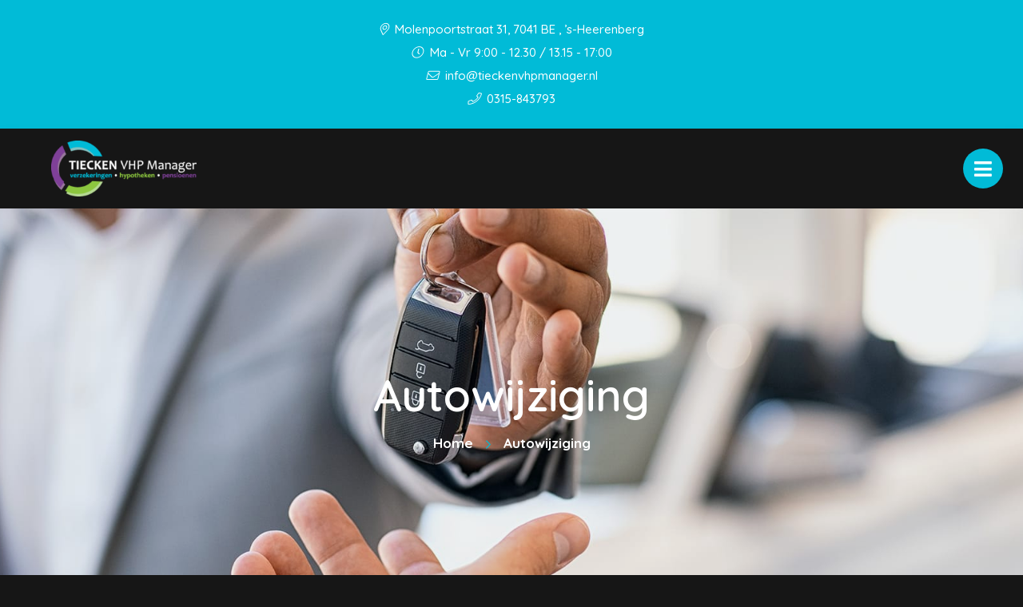

--- FILE ---
content_type: text/html; charset=UTF-8
request_url: https://tieckenvhpmanager.nl/autowijziging/
body_size: 9511
content:

<!doctype html>
<html class="no-js" lang="nl">
  <head>
    <meta charset="utf-8">
    <meta http-equiv="x-ua-compatible" content="ie=edge">
    <meta name="viewport" content="width=device-width, initial-scale=1.0">
    <link rel="apple-touch-icon" sizes="57x57" href="/images/apple-icon-57x57.png">
    <link rel="apple-touch-icon" sizes="60x60" href="/images/apple-icon-60x60.png">
    <link rel="apple-touch-icon" sizes="72x72" href="/images/apple-icon-72x72.png">
    <link rel="apple-touch-icon" sizes="76x76" href="/images/apple-icon-76x76.png">
    <link rel="apple-touch-icon" sizes="114x114" href="/images/apple-icon-114x114.png">
    <link rel="apple-touch-icon" sizes="120x120" href="/images/apple-icon-120x120.png">
    <link rel="apple-touch-icon" sizes="144x144" href="/images/apple-icon-144x144.png">
    <link rel="apple-touch-icon" sizes="152x152" href="/images/apple-icon-152x152.png">
    <link rel="apple-touch-icon" sizes="180x180" href="/images/apple-icon-180x180.png">
    <link rel="icon" type="image/png" sizes="192x192"  href="/images/android-icon-192x192.png">
    <link rel="icon" type="image/png" sizes="32x32" href="/images/favicon-32x32.png">
    <link rel="icon" type="image/png" sizes="96x96" href="/images/favicon-96x96.png">
    <link rel="icon" type="image/png" sizes="16x16" href="/images/favicon-16x16.png">
    <link rel="manifest" href="/manifest.json">
    <meta name="msapplication-TileColor" content="#ffffff">
    <meta name="msapplication-TileImage" content="/ms-icon-144x144.png">
    <meta name="theme-color" content="#ffffff">
    <title>Tiecken VHP Manager |   Autowijziging</title><link rel="preload" data-rocket-preload as="style" href="https://fonts.googleapis.com/css2?family=Quicksand:wght@500;600;700&#038;display=swap" /><link rel="stylesheet" href="https://fonts.googleapis.com/css2?family=Quicksand:wght@500;600;700&#038;display=swap" media="print" onload="this.media='all'" /><noscript><link rel="stylesheet" href="https://fonts.googleapis.com/css2?family=Quicksand:wght@500;600;700&#038;display=swap" /></noscript>
    <link data-minify="1" rel="stylesheet" href="https://tieckenvhpmanager.nl/app/cache/min/1/app/themes/bundelpakket-template/css/app.css?ver=1696407442">
    <link rel="preconnect" href="https://fonts.googleapis.com">
    <link rel="preconnect" href="https://fonts.gstatic.com" crossorigin>
    
    <meta name='robots' content='max-image-preview:large' />
	<style>img:is([sizes="auto" i], [sizes^="auto," i]) { contain-intrinsic-size: 3000px 1500px }</style>
	<link href='https://fonts.gstatic.com' crossorigin rel='preconnect' />
<style id='wp-emoji-styles-inline-css' type='text/css'>

	img.wp-smiley, img.emoji {
		display: inline !important;
		border: none !important;
		box-shadow: none !important;
		height: 1em !important;
		width: 1em !important;
		margin: 0 0.07em !important;
		vertical-align: -0.1em !important;
		background: none !important;
		padding: 0 !important;
	}
</style>
<link rel='stylesheet' id='wp-block-library-css' href='https://tieckenvhpmanager.nl/wp/wp-includes/css/dist/block-library/style.min.css?ver=6.7.2' type='text/css' media='all' />
<style id='classic-theme-styles-inline-css' type='text/css'>
/*! This file is auto-generated */
.wp-block-button__link{color:#fff;background-color:#32373c;border-radius:9999px;box-shadow:none;text-decoration:none;padding:calc(.667em + 2px) calc(1.333em + 2px);font-size:1.125em}.wp-block-file__button{background:#32373c;color:#fff;text-decoration:none}
</style>
<style id='global-styles-inline-css' type='text/css'>
:root{--wp--preset--aspect-ratio--square: 1;--wp--preset--aspect-ratio--4-3: 4/3;--wp--preset--aspect-ratio--3-4: 3/4;--wp--preset--aspect-ratio--3-2: 3/2;--wp--preset--aspect-ratio--2-3: 2/3;--wp--preset--aspect-ratio--16-9: 16/9;--wp--preset--aspect-ratio--9-16: 9/16;--wp--preset--color--black: #000000;--wp--preset--color--cyan-bluish-gray: #abb8c3;--wp--preset--color--white: #ffffff;--wp--preset--color--pale-pink: #f78da7;--wp--preset--color--vivid-red: #cf2e2e;--wp--preset--color--luminous-vivid-orange: #ff6900;--wp--preset--color--luminous-vivid-amber: #fcb900;--wp--preset--color--light-green-cyan: #7bdcb5;--wp--preset--color--vivid-green-cyan: #00d084;--wp--preset--color--pale-cyan-blue: #8ed1fc;--wp--preset--color--vivid-cyan-blue: #0693e3;--wp--preset--color--vivid-purple: #9b51e0;--wp--preset--gradient--vivid-cyan-blue-to-vivid-purple: linear-gradient(135deg,rgba(6,147,227,1) 0%,rgb(155,81,224) 100%);--wp--preset--gradient--light-green-cyan-to-vivid-green-cyan: linear-gradient(135deg,rgb(122,220,180) 0%,rgb(0,208,130) 100%);--wp--preset--gradient--luminous-vivid-amber-to-luminous-vivid-orange: linear-gradient(135deg,rgba(252,185,0,1) 0%,rgba(255,105,0,1) 100%);--wp--preset--gradient--luminous-vivid-orange-to-vivid-red: linear-gradient(135deg,rgba(255,105,0,1) 0%,rgb(207,46,46) 100%);--wp--preset--gradient--very-light-gray-to-cyan-bluish-gray: linear-gradient(135deg,rgb(238,238,238) 0%,rgb(169,184,195) 100%);--wp--preset--gradient--cool-to-warm-spectrum: linear-gradient(135deg,rgb(74,234,220) 0%,rgb(151,120,209) 20%,rgb(207,42,186) 40%,rgb(238,44,130) 60%,rgb(251,105,98) 80%,rgb(254,248,76) 100%);--wp--preset--gradient--blush-light-purple: linear-gradient(135deg,rgb(255,206,236) 0%,rgb(152,150,240) 100%);--wp--preset--gradient--blush-bordeaux: linear-gradient(135deg,rgb(254,205,165) 0%,rgb(254,45,45) 50%,rgb(107,0,62) 100%);--wp--preset--gradient--luminous-dusk: linear-gradient(135deg,rgb(255,203,112) 0%,rgb(199,81,192) 50%,rgb(65,88,208) 100%);--wp--preset--gradient--pale-ocean: linear-gradient(135deg,rgb(255,245,203) 0%,rgb(182,227,212) 50%,rgb(51,167,181) 100%);--wp--preset--gradient--electric-grass: linear-gradient(135deg,rgb(202,248,128) 0%,rgb(113,206,126) 100%);--wp--preset--gradient--midnight: linear-gradient(135deg,rgb(2,3,129) 0%,rgb(40,116,252) 100%);--wp--preset--font-size--small: 13px;--wp--preset--font-size--medium: 20px;--wp--preset--font-size--large: 36px;--wp--preset--font-size--x-large: 42px;--wp--preset--spacing--20: 0.44rem;--wp--preset--spacing--30: 0.67rem;--wp--preset--spacing--40: 1rem;--wp--preset--spacing--50: 1.5rem;--wp--preset--spacing--60: 2.25rem;--wp--preset--spacing--70: 3.38rem;--wp--preset--spacing--80: 5.06rem;--wp--preset--shadow--natural: 6px 6px 9px rgba(0, 0, 0, 0.2);--wp--preset--shadow--deep: 12px 12px 50px rgba(0, 0, 0, 0.4);--wp--preset--shadow--sharp: 6px 6px 0px rgba(0, 0, 0, 0.2);--wp--preset--shadow--outlined: 6px 6px 0px -3px rgba(255, 255, 255, 1), 6px 6px rgba(0, 0, 0, 1);--wp--preset--shadow--crisp: 6px 6px 0px rgba(0, 0, 0, 1);}:where(.is-layout-flex){gap: 0.5em;}:where(.is-layout-grid){gap: 0.5em;}body .is-layout-flex{display: flex;}.is-layout-flex{flex-wrap: wrap;align-items: center;}.is-layout-flex > :is(*, div){margin: 0;}body .is-layout-grid{display: grid;}.is-layout-grid > :is(*, div){margin: 0;}:where(.wp-block-columns.is-layout-flex){gap: 2em;}:where(.wp-block-columns.is-layout-grid){gap: 2em;}:where(.wp-block-post-template.is-layout-flex){gap: 1.25em;}:where(.wp-block-post-template.is-layout-grid){gap: 1.25em;}.has-black-color{color: var(--wp--preset--color--black) !important;}.has-cyan-bluish-gray-color{color: var(--wp--preset--color--cyan-bluish-gray) !important;}.has-white-color{color: var(--wp--preset--color--white) !important;}.has-pale-pink-color{color: var(--wp--preset--color--pale-pink) !important;}.has-vivid-red-color{color: var(--wp--preset--color--vivid-red) !important;}.has-luminous-vivid-orange-color{color: var(--wp--preset--color--luminous-vivid-orange) !important;}.has-luminous-vivid-amber-color{color: var(--wp--preset--color--luminous-vivid-amber) !important;}.has-light-green-cyan-color{color: var(--wp--preset--color--light-green-cyan) !important;}.has-vivid-green-cyan-color{color: var(--wp--preset--color--vivid-green-cyan) !important;}.has-pale-cyan-blue-color{color: var(--wp--preset--color--pale-cyan-blue) !important;}.has-vivid-cyan-blue-color{color: var(--wp--preset--color--vivid-cyan-blue) !important;}.has-vivid-purple-color{color: var(--wp--preset--color--vivid-purple) !important;}.has-black-background-color{background-color: var(--wp--preset--color--black) !important;}.has-cyan-bluish-gray-background-color{background-color: var(--wp--preset--color--cyan-bluish-gray) !important;}.has-white-background-color{background-color: var(--wp--preset--color--white) !important;}.has-pale-pink-background-color{background-color: var(--wp--preset--color--pale-pink) !important;}.has-vivid-red-background-color{background-color: var(--wp--preset--color--vivid-red) !important;}.has-luminous-vivid-orange-background-color{background-color: var(--wp--preset--color--luminous-vivid-orange) !important;}.has-luminous-vivid-amber-background-color{background-color: var(--wp--preset--color--luminous-vivid-amber) !important;}.has-light-green-cyan-background-color{background-color: var(--wp--preset--color--light-green-cyan) !important;}.has-vivid-green-cyan-background-color{background-color: var(--wp--preset--color--vivid-green-cyan) !important;}.has-pale-cyan-blue-background-color{background-color: var(--wp--preset--color--pale-cyan-blue) !important;}.has-vivid-cyan-blue-background-color{background-color: var(--wp--preset--color--vivid-cyan-blue) !important;}.has-vivid-purple-background-color{background-color: var(--wp--preset--color--vivid-purple) !important;}.has-black-border-color{border-color: var(--wp--preset--color--black) !important;}.has-cyan-bluish-gray-border-color{border-color: var(--wp--preset--color--cyan-bluish-gray) !important;}.has-white-border-color{border-color: var(--wp--preset--color--white) !important;}.has-pale-pink-border-color{border-color: var(--wp--preset--color--pale-pink) !important;}.has-vivid-red-border-color{border-color: var(--wp--preset--color--vivid-red) !important;}.has-luminous-vivid-orange-border-color{border-color: var(--wp--preset--color--luminous-vivid-orange) !important;}.has-luminous-vivid-amber-border-color{border-color: var(--wp--preset--color--luminous-vivid-amber) !important;}.has-light-green-cyan-border-color{border-color: var(--wp--preset--color--light-green-cyan) !important;}.has-vivid-green-cyan-border-color{border-color: var(--wp--preset--color--vivid-green-cyan) !important;}.has-pale-cyan-blue-border-color{border-color: var(--wp--preset--color--pale-cyan-blue) !important;}.has-vivid-cyan-blue-border-color{border-color: var(--wp--preset--color--vivid-cyan-blue) !important;}.has-vivid-purple-border-color{border-color: var(--wp--preset--color--vivid-purple) !important;}.has-vivid-cyan-blue-to-vivid-purple-gradient-background{background: var(--wp--preset--gradient--vivid-cyan-blue-to-vivid-purple) !important;}.has-light-green-cyan-to-vivid-green-cyan-gradient-background{background: var(--wp--preset--gradient--light-green-cyan-to-vivid-green-cyan) !important;}.has-luminous-vivid-amber-to-luminous-vivid-orange-gradient-background{background: var(--wp--preset--gradient--luminous-vivid-amber-to-luminous-vivid-orange) !important;}.has-luminous-vivid-orange-to-vivid-red-gradient-background{background: var(--wp--preset--gradient--luminous-vivid-orange-to-vivid-red) !important;}.has-very-light-gray-to-cyan-bluish-gray-gradient-background{background: var(--wp--preset--gradient--very-light-gray-to-cyan-bluish-gray) !important;}.has-cool-to-warm-spectrum-gradient-background{background: var(--wp--preset--gradient--cool-to-warm-spectrum) !important;}.has-blush-light-purple-gradient-background{background: var(--wp--preset--gradient--blush-light-purple) !important;}.has-blush-bordeaux-gradient-background{background: var(--wp--preset--gradient--blush-bordeaux) !important;}.has-luminous-dusk-gradient-background{background: var(--wp--preset--gradient--luminous-dusk) !important;}.has-pale-ocean-gradient-background{background: var(--wp--preset--gradient--pale-ocean) !important;}.has-electric-grass-gradient-background{background: var(--wp--preset--gradient--electric-grass) !important;}.has-midnight-gradient-background{background: var(--wp--preset--gradient--midnight) !important;}.has-small-font-size{font-size: var(--wp--preset--font-size--small) !important;}.has-medium-font-size{font-size: var(--wp--preset--font-size--medium) !important;}.has-large-font-size{font-size: var(--wp--preset--font-size--large) !important;}.has-x-large-font-size{font-size: var(--wp--preset--font-size--x-large) !important;}
:where(.wp-block-post-template.is-layout-flex){gap: 1.25em;}:where(.wp-block-post-template.is-layout-grid){gap: 1.25em;}
:where(.wp-block-columns.is-layout-flex){gap: 2em;}:where(.wp-block-columns.is-layout-grid){gap: 2em;}
:root :where(.wp-block-pullquote){font-size: 1.5em;line-height: 1.6;}
</style>
<link rel='stylesheet' id='actueel-nieuws-css' href='https://tieckenvhpmanager.nl/app/plugins/actueel-nieuws/public/css/actueel-nieuws-public.css?ver=3.0.2' type='text/css' media='all' />
<link data-minify="1" rel='stylesheet' id='stekkit-blocks-css' href='https://tieckenvhpmanager.nl/app/cache/min/1/app/plugins/lbi-blocks/public/css/stekkit-blocks-public.css?ver=1696407444' type='text/css' media='all' />
<style id='rocket-lazyload-inline-css' type='text/css'>
.rll-youtube-player{position:relative;padding-bottom:56.23%;height:0;overflow:hidden;max-width:100%;}.rll-youtube-player:focus-within{outline: 2px solid currentColor;outline-offset: 5px;}.rll-youtube-player iframe{position:absolute;top:0;left:0;width:100%;height:100%;z-index:100;background:0 0}.rll-youtube-player img{bottom:0;display:block;left:0;margin:auto;max-width:100%;width:100%;position:absolute;right:0;top:0;border:none;height:auto;-webkit-transition:.4s all;-moz-transition:.4s all;transition:.4s all}.rll-youtube-player img:hover{-webkit-filter:brightness(75%)}.rll-youtube-player .play{height:100%;width:100%;left:0;top:0;position:absolute;background:url(https://tieckenvhpmanager.nl/app/plugins/wp-rocket/assets/img/youtube.png) no-repeat center;background-color: transparent !important;cursor:pointer;border:none;}
</style>




<link rel="https://api.w.org/" href="https://tieckenvhpmanager.nl/wp-json/" /><link rel="alternate" title="JSON" type="application/json" href="https://tieckenvhpmanager.nl/wp-json/wp/v2/pages/2342" /><link rel="EditURI" type="application/rsd+xml" title="RSD" href="https://tieckenvhpmanager.nl/wp/xmlrpc.php?rsd" />
<meta name="generator" content="WordPress 6.7.2" />
<link rel="canonical" href="https://tieckenvhpmanager.nl/autowijziging/" />
<link rel='shortlink' href='https://tieckenvhpmanager.nl/?p=2342' />
<link rel="alternate" title="oEmbed (JSON)" type="application/json+oembed" href="https://tieckenvhpmanager.nl/wp-json/oembed/1.0/embed?url=https%3A%2F%2Ftieckenvhpmanager.nl%2Fautowijziging%2F" />
<link rel="alternate" title="oEmbed (XML)" type="text/xml+oembed" href="https://tieckenvhpmanager.nl/wp-json/oembed/1.0/embed?url=https%3A%2F%2Ftieckenvhpmanager.nl%2Fautowijziging%2F&#038;format=xml" />

<link rel="icon" href="https://tieckenvhpmanager.nl/app/uploads/2022/12/favicon-tiecken.png" sizes="32x32" />
<link rel="icon" href="https://tieckenvhpmanager.nl/app/uploads/2022/12/favicon-tiecken.png" sizes="192x192" />
<link rel="apple-touch-icon" href="https://tieckenvhpmanager.nl/app/uploads/2022/12/favicon-tiecken.png" />
<meta name="msapplication-TileImage" content="https://tieckenvhpmanager.nl/app/uploads/2022/12/favicon-tiecken.png" />
		<style type="text/css" id="wp-custom-css">
			img {
	filter: brightness(0.95);
}

.logo-container img {
	filter: unset;
}

.downloads-block.layout-lists .container .downloads-container .list-container ul li a:before {
	color: inherit;
}

.list-block.layout-image .container .image-container figcaption {
	display: none;
}		</style>
		<noscript><style id="rocket-lazyload-nojs-css">.rll-youtube-player, [data-lazy-src]{display:none !important;}</style></noscript>  <meta name="generator" content="WP Rocket 3.18" data-wpr-features="wpr_minify_concatenate_js wpr_lazyload_images wpr_lazyload_iframes wpr_image_dimensions wpr_minify_css wpr_desktop" /></head>
  <body>
    <header data-rocket-location-hash="a958a4e02512def1962799edcb763194">
      <div data-rocket-location-hash="05530c91a8a3ae45213a9758ad4a1dec" class="top-bar-container">
        <ul class="information-container">
          <li>
              <i class="fal fa-map-marker-alt"></i>
               Molenpoortstraat 31, 7041 BE , ’s-Heerenberg       
          </li>
                      <li>
              <i class="fal fa-clock"></i> 
              Ma - Vr 9:00 - 12.30 / 13.15 - 17:00            </li>
                  </ul>
        <ul class="information-container">
                            <li>
                  <a href="mailto:info@tieckenvhpmanager.nl">
                    <i class="fal fa-envelope"></i> 
                    info@tieckenvhpmanager.nl                  </a>
                </li>
                                                    <li>
                    <a href="tel:0315843793">
                        <i class="fal fa-phone"></i>
                        0315-843793                    </a>
                </li>
                    </ul>
      </div>
      <div data-rocket-location-hash="161859874d8eee0842d4d3fc043e5d71" class="menu-container">
        <div data-rocket-location-hash="66b3bd864f3ce2aec3c935f525eb9fc2" class="logo-menu">
          <div class="logo-container">
                                <a href="/"><img width="260" height="100" src="data:image/svg+xml,%3Csvg%20xmlns='http://www.w3.org/2000/svg'%20viewBox='0%200%20260%20100'%3E%3C/svg%3E" alt="" data-lazy-src="https://tieckenvhpmanager.nl/app/uploads/2022/09/logo-wit-260x100.png"><noscript><img width="260" height="100" src="https://tieckenvhpmanager.nl/app/uploads/2022/09/logo-wit-260x100.png" alt=""></noscript></a>
                      </div>
          <nav>
            <ul id="menu-main-menu" class="menu"><li id="menu-item-5" class="menu-item menu-item-type-custom menu-item-object-custom menu-item-5"><a href="/">Home</a></li>
<li id="menu-item-263" class="menu-item menu-item-type-custom menu-item-object-custom menu-item-has-children menu-item-has-children menu-item-263"><a href="#">Over ons</a>
<ul class="sub-menu">
	<li id="menu-item-1640" class="menu-item menu-item-type-custom menu-item-object-custom menu-item-1640"><a href="/over-ons/">Wie zijn wij</a></li>
	<li id="menu-item-2460" class="menu-item menu-item-type-post_type menu-item-object-page menu-item-2460"><a href="https://tieckenvhpmanager.nl/over-ons/ons-team/">Ons team</a></li>
	<li id="menu-item-3506" class="menu-item menu-item-type-post_type menu-item-object-page menu-item-3506"><a href="https://tieckenvhpmanager.nl/over-ons/ikink-koenders/">Ikink &amp; Koenders</a></li>
	<li id="menu-item-1641" class="menu-item menu-item-type-custom menu-item-object-custom menu-item-1641"><a href="/aangesloten-bij/">Aangesloten bij</a></li>
	<li id="menu-item-1642" class="menu-item menu-item-type-custom menu-item-object-custom menu-item-1642"><a href="/dienstverleningsdocument/">Dienstverleningsdocument</a></li>
	<li id="menu-item-1643" class="menu-item menu-item-type-custom menu-item-object-custom menu-item-1643"><a href="/downloads/">Downloads</a></li>
</ul>
</li>
<li id="menu-item-7" class="menu-item menu-item-type-custom menu-item-object-custom menu-item-has-children menu-item-has-children menu-item-7"><a href="#">Diensten</a>
<ul class="sub-menu">
	<li id="menu-item-1644" class="menu-item menu-item-type-custom menu-item-object-custom menu-item-1644"><a href="/verzekeringen/">Verzekeringen</a></li>
	<li id="menu-item-1645" class="menu-item menu-item-type-custom menu-item-object-custom menu-item-1645"><a href="/hypotheek/">Hypotheek</a></li>
	<li id="menu-item-1646" class="menu-item menu-item-type-custom menu-item-object-custom menu-item-1646"><a href="/financien/">Financiën</a></li>
	<li id="menu-item-1647" class="menu-item menu-item-type-custom menu-item-object-custom menu-item-1647"><a href="/pensioen/">Pensioen</a></li>
	<li id="menu-item-2518" class="menu-item menu-item-type-post_type menu-item-object-page menu-item-2518"><a href="https://tieckenvhpmanager.nl/makelaardij/">Makelaardij</a></li>
</ul>
</li>
<li id="menu-item-232" class="menu-item menu-item-type-custom menu-item-object-custom current-menu-ancestor current-menu-parent menu-item-has-children menu-item-has-children menu-item-232"><a href="#">Klantenservice</a>
<ul class="sub-menu">
	<li id="menu-item-2361" class="menu-item menu-item-type-post_type menu-item-object-page menu-item-2361"><a href="https://tieckenvhpmanager.nl/adreswijziging/">Adreswijziging</a></li>
	<li id="menu-item-2360" class="menu-item menu-item-type-post_type menu-item-object-page menu-item-2360"><a href="https://tieckenvhpmanager.nl/afspraak-maken/">Afspraak maken</a></li>
	<li id="menu-item-2359" class="menu-item menu-item-type-post_type menu-item-object-page current-menu-item page_item page-item-2342 current_page_item menu-item-2359"><a href="https://tieckenvhpmanager.nl/autowijziging/" aria-current="page">Autowijziging</a></li>
	<li id="menu-item-2358" class="menu-item menu-item-type-post_type menu-item-object-page menu-item-2358"><a href="https://tieckenvhpmanager.nl/klacht-melden/">Klacht melden</a></li>
	<li id="menu-item-2357" class="menu-item menu-item-type-post_type menu-item-object-page menu-item-2357"><a href="https://tieckenvhpmanager.nl/schade-melden/">Schade melden</a></li>
	<li id="menu-item-2356" class="menu-item menu-item-type-post_type menu-item-object-page menu-item-2356"><a href="https://tieckenvhpmanager.nl/terugbelservice/">Terugbelservice</a></li>
	<li id="menu-item-2509" class="menu-item menu-item-type-custom menu-item-object-custom menu-item-2509"><a href="https://www.adviseuronline.nl/">Mijn dossier</a></li>
	<li id="menu-item-2535" class="menu-item menu-item-type-post_type menu-item-object-page menu-item-2535"><a href="https://tieckenvhpmanager.nl/verzekeringskaarten/">Verzekeringskaarten</a></li>
</ul>
</li>
<li id="menu-item-2691" class="menu-item menu-item-type-custom menu-item-object-custom menu-item-2691"><a href="/nieuws">Nieuws</a></li>
<li id="menu-item-1651" class="menu-item menu-item-type-custom menu-item-object-custom menu-item-1651"><a href="/contact">Contact</a></li>
</ul>          </nav>
          <button class="menu-toggle"></button>
          <div class="overlay"></div>
        </div>
        <div data-rocket-location-hash="fbafa6b400b211d05a20615bd03db16a" class="button-group-icon">
                  <a class="button-icon" href="/terugbelservice">
            <i class="far fa-phone-alt"></i>
            <div class="text-container">
              <span class="title">Terugbelservice</span>
              <span class="description">Wij bellen u!</span>
            </div>            
          </a>
          <button class="button-icon second open-search">
            <i class="fal fa-search"></i>
            <span class="text-container">
              <span class="title">Zoeken</span>
            </span>
          </button>
        </div>
        <div data-rocket-location-hash="090ea34165f9677bb5974439f373bffb" class="header-search-form">
           <form action="https://tieckenvhpmanager.nl/">
    <input type="text" placeholder="Uw zoekterm" name="s" value="">
    <button><i class="fal fa-search"></i></button>
</form>          <div class="overlay"></div>
        </div>        
      </div>
    </header>

    <main data-rocket-location-hash="7dc2ae7b9b4d899fea14ed59e8d4a7b8" class="block-wrapper template-page" role="main">
        <header data-rocket-location-hash="b853154fab10ce4d4bd0b23cd5d33d3e" class="block header-block layout-background-image">
            <div data-rocket-location-hash="04b24f2a01e05ca636ff58e62299aa1e" class="container">
                <div class="image-container">
                                            <img width="2000" height="623" src="data:image/svg+xml,%3Csvg%20xmlns='http://www.w3.org/2000/svg'%20viewBox='0%200%202000%20623'%3E%3C/svg%3E" alt="Autowijziging afbeelding" data-lazy-src="https://tieckenvhpmanager.nl/app/themes/bundelpakket-template/images/title/autowijziging.jpg"><noscript><img width="2000" height="623" src="https://tieckenvhpmanager.nl/app/themes/bundelpakket-template/images/title/autowijziging.jpg" alt="Autowijziging afbeelding"></noscript>
                                    </div>
                <div class="text-container">
                     <h1>Autowijziging</h1>
                        <ul class="breadcrumbs"><li><a href="/">Home</a></li><li>Autowijziging</li></ul>                </div>
            </div>
        </header>
              
<!-- Contact block start --> 
<div data-rocket-location-hash="ab7bf4a549a59697102373a734972bd1" class="block contact-block layout-wide">

  
  <div data-rocket-location-hash="1ded919732da144e02a015d2156ecef5" class="container">
    <div class="text-container">
      <h2>Autowijziging</h2>
      <span class="subtitle">KLANTENSERVICE</span>
      <p>Wilt u een autowijziging doorgeven? Dat kan!</p>
<p>Vul onderstaand formulier in en wij nemen zo spoedig mogelijk contact met u op.<br />
Let op: deze wijziging wordt pas definitief doorgegeven aan de verzekeraar nadat we met u persoonlijk contact hebben gehad.</p>
    </div>
    <div class="form-container">
      <div class="frm_forms  with_frm_style frm_style_formidable-style" id="frm_form_12_container" >
<form enctype="multipart/form-data" method="post" class="frm-show-form contact-validation-active frm_pro_form " id="form_autowijziging"  >
<div class="frm_form_fields ">
<fieldset>
<div class="frm_fields_container">
<input type="hidden" name="frm_action" value="create" />
<input type="hidden" name="form_id" value="12" />
<input type="hidden" name="frm_hide_fields_12" id="frm_hide_fields_12" value="" />
<input type="hidden" name="form_key" value="autowijziging" />
<input type="hidden" name="item_meta[0]" value="" />
<input type="hidden" id="frm_submit_entry_12" name="frm_submit_entry_12" value="297e31fc89" /><input type="hidden" name="_wp_http_referer" value="/autowijziging/" /> <div class="input-container thirdwidth">
    <input type="text" id="field_e6lis64ee472d8bc0b50fb0b8625b4d0407e1422bcea985422be8699" name="item_meta[86]" value=""  placeholder="Naam*" data-reqmsg="Dit veld mag niet leeg zijn." aria-required="true" data-invmsg="Subject is ongeldig" class="form-control" aria-invalid="false"  />
 
</div>
 <div class="input-container thirdwidth">
    <input type="email" id="field_hsbcd4f99427e330a6b2a33f3cedca950ab2648a9168d" name="item_meta[87]" value=""  placeholder="E-mailadres*" data-reqmsg="Dit veld mag niet leeg zijn." aria-required="true" data-invmsg="E-mailadres is invalid" class="form-control" aria-invalid="false"  />
 
</div>
 <div class="input-container thirdwidth">
    <input type="tel" id="field_px7uoa5563688bb7bb31a5dfe" name="item_meta[88]" value=""  placeholder="Telefoon*" data-reqmsg="Dit veld mag niet leeg zijn." aria-required="true" data-invmsg="E-mailadres is ongeldig" class="form-control" aria-invalid="false" pattern="((\+\d{1,3}(-|.| )?\(?\d\)?(-| |.)?\d{1,5})|(\(?\d{2,6}\)?))(-|.| )?(\d{3,4})(-|.| )?(\d{4})(( x| ext)\d{1,5}){0,1}$"  />
 
</div>
 <div class="input-container halfwidth">
    <input type="text" id="field_amtr957e37b0bd9" name="item_meta[89]" value=""  placeholder="Polisnummer*" data-reqmsg="Dit veld mag niet leeg zijn." aria-required="true" data-invmsg="E-mailadres is ongeldig" class="form-control" aria-invalid="false"  />
 
</div>
 <div class="input-container halfwidth">
    <input type="text" id="field_7kknb" name="item_meta[90]" value=""  placeholder="Oude kenteken*" data-reqmsg="Dit veld mag niet leeg zijn." aria-required="true" data-invmsg="Tekst is ongeldig" class="form-control" aria-invalid="false"  />
 
</div>
 <div class="input-container halfwidth">
    <input type="text" id="field_fo9ow" name="item_meta[91]" value=""  data-frmmask="99-99-9999" placeholder="Wijzigingsdatum*" data-reqmsg="Dit veld mag niet leeg zijn." aria-required="true" data-invmsg="Tekst is ongeldig" class="form-control" aria-invalid="false" pattern="\d\d-\d\d-\d\d\d\d$"  />
 
</div>
<div id="frm_field_92_container" class="input-container halfwidth frm_form_field form-field  frm_required_field frm_top_container">
    		<select name="item_meta[92]" id="field_7bjy9"  data-placeholder="Soort voertuig*"  placeholder="Soort voertuig*" data-reqmsg="Dit veld mag niet leeg zijn." aria-required="true" data-invmsg="Soort voertuig is invalid" aria-invalid="false"  >
					<option value="">
				Soort voertuig*			</option>
					<option  value="Personenauto">
			Personenauto		</option>
				<option  value="Bestelauto">
			Bestelauto		</option>
				<option  value="Motor">
			Motor		</option>
			</select>
	
    
</div>
 <div class="input-container halfwidth">
    <input type="text" id="field_yx60i" name="item_meta[93]" value=""  placeholder="Nieuwe kenteken*" data-reqmsg="Dit veld mag niet leeg zijn." aria-required="true" data-invmsg="Tekst is ongeldig" class="form-control" aria-invalid="false"  />
 
</div>
 <div class="input-container halfwidth">
    <input type="text" id="field_t88sz" name="item_meta[94]" value=""  placeholder="Meldcode*" data-reqmsg="Dit veld mag niet leeg zijn." aria-required="true" data-invmsg="Tekst is ongeldig" class="form-control" aria-invalid="false"  />
 
</div>
 <div class="input-container halfwidth">
    <input type="text" id="field_ikk7k" name="item_meta[95]" value=""  placeholder="Nieuwwaarde*" data-reqmsg="Dit veld mag niet leeg zijn." aria-required="true" data-invmsg="E-mailadres is ongeldig" class="form-control" aria-invalid="false"  />
 
</div>
 <div class="input-container halfwidth">
    <input type="text" id="field_d45f8" name="item_meta[96]" value=""  placeholder="Dagwaarde*" data-reqmsg="Dit veld mag niet leeg zijn." aria-required="true" data-invmsg="E-mailadres is ongeldig" class="form-control" aria-invalid="false"  />
 
</div>
<div id="frm_field_97_container" class="input-container halfwidth frm_form_field form-field  frm_required_field frm_top_container">
    		<select name="item_meta[97]" id="field_s94gm"  data-placeholder="Gebruik*"  placeholder="Gebruik*" data-reqmsg="Dit veld mag niet leeg zijn." aria-required="true" data-invmsg="Gebruik is invalid" aria-invalid="false"  >
					<option value="">
				Gebruik*			</option>
					<option  value="Ongewijzigd">
			Ongewijzigd		</option>
				<option  value="Particulier">
			Particulier		</option>
				<option  value="Ook zakelijk">
			Ook zakelijk		</option>
			</select>
	
    
</div>
<div id="frm_field_98_container" class="input-container halfwidth frm_form_field form-field  frm_required_field frm_top_container">
    		<select name="item_meta[98]" id="field_gp5l9"  data-placeholder="Gewenste dekking*"  placeholder="Gewenste dekking*" data-reqmsg="Dit veld mag niet leeg zijn." aria-required="true" data-invmsg="Gewenste dekking is invalid" aria-invalid="false"  >
					<option value="">
				Gewenste dekking*			</option>
					<option  value="Ongewijzigd">
			Ongewijzigd		</option>
				<option  value="WA">
			WA		</option>
				<option  value="WA + beperkt casco">
			WA + beperkt casco		</option>
				<option  value="WA + volledig casco">
			WA + volledig casco		</option>
			</select>
	
    
</div>
 <div class="input-container fullwidth">
    <textarea name="item_meta[99]" id="field_kpn5ucdcfe64b6fba185b5ea8"  placeholder="Waarde van eventuele accessoires of andere opmerkingen" data-invmsg="Opmerking is invalid" class="form-control" aria-invalid="false"  ></textarea>
 
</div>
<div id="frm_field_115_container" class="frm_form_field form-field  frm_none_container">
    <label for="g-recaptcha-response" id="field_s1hw_label" class="frm_primary_label">
        <span class="frm_required" aria-hidden="true"></span>
    </label>
    <div id="field_s1hw" class="frm-g-recaptcha" data-sitekey="6LcCrbMjAAAAALXjr1447U7OVRnM7cBTe6hDVDxu" data-size="invisible" data-theme="light"></div>
    
    
</div>
	<input type="hidden" name="item_key" value="" />
				<div class="frm_verify" aria-hidden="true">
				<label for="frm_email_12">
					If you are human, leave this field blank.				</label>
				<input type="text" class="frm_verify" id="frm_email_12" name="frm_verify" value=""  style="display:none;" />
			</div>
		<input name="frm_state" type="hidden" value="Yyn+pdzLLG3YotP2l+44qJZcjaPByBZAgBdqVxhz1vw=" /><div class="submit-area button-center">
        <button type="submit" class="theme-btn button"  class="frm_final_submit" formnovalidate="formnovalidate">Verstuur</button>
        <div id="loader">
                  <i class="ti-reload"></i>
        </div>
</div>
</div>
</fieldset>
</div>
</form>
</div>

    </div>
  </div>   
</div>
<!-- Contact block end -->          </main>

<footer data-rocket-location-hash="d682b5c3679c9c3b12c2a4fe5684f03c">
      <div data-rocket-location-hash="68e122c6b23b4519e49c5a2a57b5f054" class="container">
        <div data-rocket-location-hash="a6c3c8d323b2d3f7d2e4e55a39a136d2" class="upper-footer">
          <div class="information-container">
            <h3>Tiecken VHP Manager</h3>
            <p>Met onze jarenlange ervaring kijken wij vakkundig naar uw persoonlijke situatie en wensen.
"Samen Grip op uw Financiën"</p>
            <ul class="social-media">
                                <li><a href="https://twitter.com/VHPManager" target="_blank"><i class="fab fa-twitter"></i></a></li>
                                              <li><a href="https://www.facebook.com/tieckenvhpmanager" target="_blank"><i class="fab fa-facebook-f"></i></a></li>
                                              <li><a href="https://www.linkedin.com/in/jantiecken/" target="_blank"><i class="fab fa-linkedin-in"></i></a></li>
                                                      </ul>
          </div>
          <div class="information-container">
            <h3>Contactinformatie</h3>
            <ul>
              <li>
                <i class="fal fa-building"></i>
                Molenpoortstraat 31, 7041 BE , ’s-Heerenberg              </li>
                              <li>
                  <i class="fal fa-phone"></i> 
                  0315-843793                </li>
                                                          <li>
                  <a href="mailto:info@tieckenvhpmanager.nl">
                    <i class="fal fa-envelope"></i> info@tieckenvhpmanager.nl                  </a>
                </li>
                                            <li>
                  <i class="far fa-clock"></i> 
                  Ma - Vr 9:00 - 12.30 / 13.15 - 17:00                </li>
                          </ul>
          </div>
          <div class="information-container">
            <h3>Snelle Links</h3>
            <ul id="menu-footer-menu" class=""><li id="menu-item-30" class="menu-item menu-item-type-custom menu-item-object-custom menu-item-30"><a href="/verzekeringen">Verzekeringen</a></li>
<li id="menu-item-31" class="menu-item menu-item-type-custom menu-item-object-custom menu-item-31"><a href="/hypotheek">Hypotheken</a></li>
<li id="menu-item-32" class="menu-item menu-item-type-custom menu-item-object-custom menu-item-32"><a href="/financien">Financiën</a></li>
<li id="menu-item-33" class="menu-item menu-item-type-custom menu-item-object-custom menu-item-33"><a href="/pensioen">Pensioen</a></li>
</ul>          </div>
          <div class="information-container">
            <h3>Vragen? Neem contact op!</h3>
            <a href="/contact" class="button icon">
              <i class="fal fa-envelope-open-text"></i>
              Contact
            </a>
          </div>
        </div>
        <div data-rocket-location-hash="b4b29c896da70b48d6f30a5ba00e0fc9" class="lower-footer">
          <span class="copyright">Website door <a href="https://www.letsbuildit.nl" target="_blank">Let's build IT</a></span>
          <ul id="menu-footer-bottom-menu" class="link-list"><li id="menu-item-40" class="menu-item menu-item-type-custom menu-item-object-custom menu-item-40"><a href="/disclaimer/">Disclaimer</a></li>
<li id="menu-item-41" class="menu-item menu-item-type-custom menu-item-object-custom menu-item-41"><a href="/privacy-statement/">Privacy Statement</a></li>
<li id="menu-item-42" class="menu-item menu-item-type-custom menu-item-object-custom menu-item-42"><a href="/algemene-voorwaarden/">Algemene Voorwaarden</a></li>
</ul>        </div>
      </div>
    </footer>

    
    
    
    
    
    
    <script type="text/javascript" id="formidable-js-extra">
/* <![CDATA[ */
var frm_js = {"ajax_url":"https:\/\/tieckenvhpmanager.nl\/wp\/wp-admin\/admin-ajax.php","images_url":"https:\/\/tieckenvhpmanager.nl\/app\/plugins\/lbi-blocks\/packages\/formidable\/images","loading":"Loading\u2026","remove":"Remove","offset":"4","nonce":"1e112d50b8","id":"ID","no_results":"No results match","file_spam":"That file looks like Spam.","calc_error":"There is an error in the calculation in the field with key","empty_fields":"Please complete the preceding required fields before uploading a file.","focus_first_error":"1","include_alert_role":"1"};
/* ]]> */
</script>

<script type="text/javascript" defer="defer" async="async" src="https://www.google.com/recaptcha/api.js?onload=frmRecaptcha&amp;render=explicit&amp;ver=3" id="recaptcha-api-js"></script>

<script>window.lazyLoadOptions=[{elements_selector:"img[data-lazy-src],.rocket-lazyload,iframe[data-lazy-src]",data_src:"lazy-src",data_srcset:"lazy-srcset",data_sizes:"lazy-sizes",class_loading:"lazyloading",class_loaded:"lazyloaded",threshold:300,callback_loaded:function(element){if(element.tagName==="IFRAME"&&element.dataset.rocketLazyload=="fitvidscompatible"){if(element.classList.contains("lazyloaded")){if(typeof window.jQuery!="undefined"){if(jQuery.fn.fitVids){jQuery(element).parent().fitVids()}}}}}},{elements_selector:".rocket-lazyload",data_src:"lazy-src",data_srcset:"lazy-srcset",data_sizes:"lazy-sizes",class_loading:"lazyloading",class_loaded:"lazyloaded",threshold:300,}];window.addEventListener('LazyLoad::Initialized',function(e){var lazyLoadInstance=e.detail.instance;if(window.MutationObserver){var observer=new MutationObserver(function(mutations){var image_count=0;var iframe_count=0;var rocketlazy_count=0;mutations.forEach(function(mutation){for(var i=0;i<mutation.addedNodes.length;i++){if(typeof mutation.addedNodes[i].getElementsByTagName!=='function'){continue}
if(typeof mutation.addedNodes[i].getElementsByClassName!=='function'){continue}
images=mutation.addedNodes[i].getElementsByTagName('img');is_image=mutation.addedNodes[i].tagName=="IMG";iframes=mutation.addedNodes[i].getElementsByTagName('iframe');is_iframe=mutation.addedNodes[i].tagName=="IFRAME";rocket_lazy=mutation.addedNodes[i].getElementsByClassName('rocket-lazyload');image_count+=images.length;iframe_count+=iframes.length;rocketlazy_count+=rocket_lazy.length;if(is_image){image_count+=1}
if(is_iframe){iframe_count+=1}}});if(image_count>0||iframe_count>0||rocketlazy_count>0){lazyLoadInstance.update()}});var b=document.getElementsByTagName("body")[0];var config={childList:!0,subtree:!0};observer.observe(b,config)}},!1)</script><script data-no-minify="1" async src="https://tieckenvhpmanager.nl/app/plugins/wp-rocket/assets/js/lazyload/17.8.3/lazyload.min.js"></script>  <script>var rocket_beacon_data = {"ajax_url":"https:\/\/tieckenvhpmanager.nl\/wp\/wp-admin\/admin-ajax.php","nonce":"4adfd51e09","url":"https:\/\/tieckenvhpmanager.nl\/autowijziging","is_mobile":false,"width_threshold":1600,"height_threshold":700,"delay":500,"debug":null,"status":{"atf":true,"lrc":true},"elements":"img, video, picture, p, main, div, li, svg, section, header, span","lrc_threshold":1800}</script><script src="https://tieckenvhpmanager.nl/app/cache/min/1/22a30aeef6b7b903be510e3c0be77c22.js" data-minify="1"></script></body>
</html>

<!-- This website is like a Rocket, isn't it? Performance optimized by WP Rocket. Learn more: https://wp-rocket.me -->

--- FILE ---
content_type: text/html; charset=utf-8
request_url: https://www.google.com/recaptcha/api2/anchor?ar=1&k=6LcCrbMjAAAAALXjr1447U7OVRnM7cBTe6hDVDxu&co=aHR0cHM6Ly90aWVja2VudmhwbWFuYWdlci5ubDo0NDM.&hl=en&v=PoyoqOPhxBO7pBk68S4YbpHZ&theme=light&size=invisible&anchor-ms=20000&execute-ms=30000&cb=iurvlh5g4he2
body_size: 48683
content:
<!DOCTYPE HTML><html dir="ltr" lang="en"><head><meta http-equiv="Content-Type" content="text/html; charset=UTF-8">
<meta http-equiv="X-UA-Compatible" content="IE=edge">
<title>reCAPTCHA</title>
<style type="text/css">
/* cyrillic-ext */
@font-face {
  font-family: 'Roboto';
  font-style: normal;
  font-weight: 400;
  font-stretch: 100%;
  src: url(//fonts.gstatic.com/s/roboto/v48/KFO7CnqEu92Fr1ME7kSn66aGLdTylUAMa3GUBHMdazTgWw.woff2) format('woff2');
  unicode-range: U+0460-052F, U+1C80-1C8A, U+20B4, U+2DE0-2DFF, U+A640-A69F, U+FE2E-FE2F;
}
/* cyrillic */
@font-face {
  font-family: 'Roboto';
  font-style: normal;
  font-weight: 400;
  font-stretch: 100%;
  src: url(//fonts.gstatic.com/s/roboto/v48/KFO7CnqEu92Fr1ME7kSn66aGLdTylUAMa3iUBHMdazTgWw.woff2) format('woff2');
  unicode-range: U+0301, U+0400-045F, U+0490-0491, U+04B0-04B1, U+2116;
}
/* greek-ext */
@font-face {
  font-family: 'Roboto';
  font-style: normal;
  font-weight: 400;
  font-stretch: 100%;
  src: url(//fonts.gstatic.com/s/roboto/v48/KFO7CnqEu92Fr1ME7kSn66aGLdTylUAMa3CUBHMdazTgWw.woff2) format('woff2');
  unicode-range: U+1F00-1FFF;
}
/* greek */
@font-face {
  font-family: 'Roboto';
  font-style: normal;
  font-weight: 400;
  font-stretch: 100%;
  src: url(//fonts.gstatic.com/s/roboto/v48/KFO7CnqEu92Fr1ME7kSn66aGLdTylUAMa3-UBHMdazTgWw.woff2) format('woff2');
  unicode-range: U+0370-0377, U+037A-037F, U+0384-038A, U+038C, U+038E-03A1, U+03A3-03FF;
}
/* math */
@font-face {
  font-family: 'Roboto';
  font-style: normal;
  font-weight: 400;
  font-stretch: 100%;
  src: url(//fonts.gstatic.com/s/roboto/v48/KFO7CnqEu92Fr1ME7kSn66aGLdTylUAMawCUBHMdazTgWw.woff2) format('woff2');
  unicode-range: U+0302-0303, U+0305, U+0307-0308, U+0310, U+0312, U+0315, U+031A, U+0326-0327, U+032C, U+032F-0330, U+0332-0333, U+0338, U+033A, U+0346, U+034D, U+0391-03A1, U+03A3-03A9, U+03B1-03C9, U+03D1, U+03D5-03D6, U+03F0-03F1, U+03F4-03F5, U+2016-2017, U+2034-2038, U+203C, U+2040, U+2043, U+2047, U+2050, U+2057, U+205F, U+2070-2071, U+2074-208E, U+2090-209C, U+20D0-20DC, U+20E1, U+20E5-20EF, U+2100-2112, U+2114-2115, U+2117-2121, U+2123-214F, U+2190, U+2192, U+2194-21AE, U+21B0-21E5, U+21F1-21F2, U+21F4-2211, U+2213-2214, U+2216-22FF, U+2308-230B, U+2310, U+2319, U+231C-2321, U+2336-237A, U+237C, U+2395, U+239B-23B7, U+23D0, U+23DC-23E1, U+2474-2475, U+25AF, U+25B3, U+25B7, U+25BD, U+25C1, U+25CA, U+25CC, U+25FB, U+266D-266F, U+27C0-27FF, U+2900-2AFF, U+2B0E-2B11, U+2B30-2B4C, U+2BFE, U+3030, U+FF5B, U+FF5D, U+1D400-1D7FF, U+1EE00-1EEFF;
}
/* symbols */
@font-face {
  font-family: 'Roboto';
  font-style: normal;
  font-weight: 400;
  font-stretch: 100%;
  src: url(//fonts.gstatic.com/s/roboto/v48/KFO7CnqEu92Fr1ME7kSn66aGLdTylUAMaxKUBHMdazTgWw.woff2) format('woff2');
  unicode-range: U+0001-000C, U+000E-001F, U+007F-009F, U+20DD-20E0, U+20E2-20E4, U+2150-218F, U+2190, U+2192, U+2194-2199, U+21AF, U+21E6-21F0, U+21F3, U+2218-2219, U+2299, U+22C4-22C6, U+2300-243F, U+2440-244A, U+2460-24FF, U+25A0-27BF, U+2800-28FF, U+2921-2922, U+2981, U+29BF, U+29EB, U+2B00-2BFF, U+4DC0-4DFF, U+FFF9-FFFB, U+10140-1018E, U+10190-1019C, U+101A0, U+101D0-101FD, U+102E0-102FB, U+10E60-10E7E, U+1D2C0-1D2D3, U+1D2E0-1D37F, U+1F000-1F0FF, U+1F100-1F1AD, U+1F1E6-1F1FF, U+1F30D-1F30F, U+1F315, U+1F31C, U+1F31E, U+1F320-1F32C, U+1F336, U+1F378, U+1F37D, U+1F382, U+1F393-1F39F, U+1F3A7-1F3A8, U+1F3AC-1F3AF, U+1F3C2, U+1F3C4-1F3C6, U+1F3CA-1F3CE, U+1F3D4-1F3E0, U+1F3ED, U+1F3F1-1F3F3, U+1F3F5-1F3F7, U+1F408, U+1F415, U+1F41F, U+1F426, U+1F43F, U+1F441-1F442, U+1F444, U+1F446-1F449, U+1F44C-1F44E, U+1F453, U+1F46A, U+1F47D, U+1F4A3, U+1F4B0, U+1F4B3, U+1F4B9, U+1F4BB, U+1F4BF, U+1F4C8-1F4CB, U+1F4D6, U+1F4DA, U+1F4DF, U+1F4E3-1F4E6, U+1F4EA-1F4ED, U+1F4F7, U+1F4F9-1F4FB, U+1F4FD-1F4FE, U+1F503, U+1F507-1F50B, U+1F50D, U+1F512-1F513, U+1F53E-1F54A, U+1F54F-1F5FA, U+1F610, U+1F650-1F67F, U+1F687, U+1F68D, U+1F691, U+1F694, U+1F698, U+1F6AD, U+1F6B2, U+1F6B9-1F6BA, U+1F6BC, U+1F6C6-1F6CF, U+1F6D3-1F6D7, U+1F6E0-1F6EA, U+1F6F0-1F6F3, U+1F6F7-1F6FC, U+1F700-1F7FF, U+1F800-1F80B, U+1F810-1F847, U+1F850-1F859, U+1F860-1F887, U+1F890-1F8AD, U+1F8B0-1F8BB, U+1F8C0-1F8C1, U+1F900-1F90B, U+1F93B, U+1F946, U+1F984, U+1F996, U+1F9E9, U+1FA00-1FA6F, U+1FA70-1FA7C, U+1FA80-1FA89, U+1FA8F-1FAC6, U+1FACE-1FADC, U+1FADF-1FAE9, U+1FAF0-1FAF8, U+1FB00-1FBFF;
}
/* vietnamese */
@font-face {
  font-family: 'Roboto';
  font-style: normal;
  font-weight: 400;
  font-stretch: 100%;
  src: url(//fonts.gstatic.com/s/roboto/v48/KFO7CnqEu92Fr1ME7kSn66aGLdTylUAMa3OUBHMdazTgWw.woff2) format('woff2');
  unicode-range: U+0102-0103, U+0110-0111, U+0128-0129, U+0168-0169, U+01A0-01A1, U+01AF-01B0, U+0300-0301, U+0303-0304, U+0308-0309, U+0323, U+0329, U+1EA0-1EF9, U+20AB;
}
/* latin-ext */
@font-face {
  font-family: 'Roboto';
  font-style: normal;
  font-weight: 400;
  font-stretch: 100%;
  src: url(//fonts.gstatic.com/s/roboto/v48/KFO7CnqEu92Fr1ME7kSn66aGLdTylUAMa3KUBHMdazTgWw.woff2) format('woff2');
  unicode-range: U+0100-02BA, U+02BD-02C5, U+02C7-02CC, U+02CE-02D7, U+02DD-02FF, U+0304, U+0308, U+0329, U+1D00-1DBF, U+1E00-1E9F, U+1EF2-1EFF, U+2020, U+20A0-20AB, U+20AD-20C0, U+2113, U+2C60-2C7F, U+A720-A7FF;
}
/* latin */
@font-face {
  font-family: 'Roboto';
  font-style: normal;
  font-weight: 400;
  font-stretch: 100%;
  src: url(//fonts.gstatic.com/s/roboto/v48/KFO7CnqEu92Fr1ME7kSn66aGLdTylUAMa3yUBHMdazQ.woff2) format('woff2');
  unicode-range: U+0000-00FF, U+0131, U+0152-0153, U+02BB-02BC, U+02C6, U+02DA, U+02DC, U+0304, U+0308, U+0329, U+2000-206F, U+20AC, U+2122, U+2191, U+2193, U+2212, U+2215, U+FEFF, U+FFFD;
}
/* cyrillic-ext */
@font-face {
  font-family: 'Roboto';
  font-style: normal;
  font-weight: 500;
  font-stretch: 100%;
  src: url(//fonts.gstatic.com/s/roboto/v48/KFO7CnqEu92Fr1ME7kSn66aGLdTylUAMa3GUBHMdazTgWw.woff2) format('woff2');
  unicode-range: U+0460-052F, U+1C80-1C8A, U+20B4, U+2DE0-2DFF, U+A640-A69F, U+FE2E-FE2F;
}
/* cyrillic */
@font-face {
  font-family: 'Roboto';
  font-style: normal;
  font-weight: 500;
  font-stretch: 100%;
  src: url(//fonts.gstatic.com/s/roboto/v48/KFO7CnqEu92Fr1ME7kSn66aGLdTylUAMa3iUBHMdazTgWw.woff2) format('woff2');
  unicode-range: U+0301, U+0400-045F, U+0490-0491, U+04B0-04B1, U+2116;
}
/* greek-ext */
@font-face {
  font-family: 'Roboto';
  font-style: normal;
  font-weight: 500;
  font-stretch: 100%;
  src: url(//fonts.gstatic.com/s/roboto/v48/KFO7CnqEu92Fr1ME7kSn66aGLdTylUAMa3CUBHMdazTgWw.woff2) format('woff2');
  unicode-range: U+1F00-1FFF;
}
/* greek */
@font-face {
  font-family: 'Roboto';
  font-style: normal;
  font-weight: 500;
  font-stretch: 100%;
  src: url(//fonts.gstatic.com/s/roboto/v48/KFO7CnqEu92Fr1ME7kSn66aGLdTylUAMa3-UBHMdazTgWw.woff2) format('woff2');
  unicode-range: U+0370-0377, U+037A-037F, U+0384-038A, U+038C, U+038E-03A1, U+03A3-03FF;
}
/* math */
@font-face {
  font-family: 'Roboto';
  font-style: normal;
  font-weight: 500;
  font-stretch: 100%;
  src: url(//fonts.gstatic.com/s/roboto/v48/KFO7CnqEu92Fr1ME7kSn66aGLdTylUAMawCUBHMdazTgWw.woff2) format('woff2');
  unicode-range: U+0302-0303, U+0305, U+0307-0308, U+0310, U+0312, U+0315, U+031A, U+0326-0327, U+032C, U+032F-0330, U+0332-0333, U+0338, U+033A, U+0346, U+034D, U+0391-03A1, U+03A3-03A9, U+03B1-03C9, U+03D1, U+03D5-03D6, U+03F0-03F1, U+03F4-03F5, U+2016-2017, U+2034-2038, U+203C, U+2040, U+2043, U+2047, U+2050, U+2057, U+205F, U+2070-2071, U+2074-208E, U+2090-209C, U+20D0-20DC, U+20E1, U+20E5-20EF, U+2100-2112, U+2114-2115, U+2117-2121, U+2123-214F, U+2190, U+2192, U+2194-21AE, U+21B0-21E5, U+21F1-21F2, U+21F4-2211, U+2213-2214, U+2216-22FF, U+2308-230B, U+2310, U+2319, U+231C-2321, U+2336-237A, U+237C, U+2395, U+239B-23B7, U+23D0, U+23DC-23E1, U+2474-2475, U+25AF, U+25B3, U+25B7, U+25BD, U+25C1, U+25CA, U+25CC, U+25FB, U+266D-266F, U+27C0-27FF, U+2900-2AFF, U+2B0E-2B11, U+2B30-2B4C, U+2BFE, U+3030, U+FF5B, U+FF5D, U+1D400-1D7FF, U+1EE00-1EEFF;
}
/* symbols */
@font-face {
  font-family: 'Roboto';
  font-style: normal;
  font-weight: 500;
  font-stretch: 100%;
  src: url(//fonts.gstatic.com/s/roboto/v48/KFO7CnqEu92Fr1ME7kSn66aGLdTylUAMaxKUBHMdazTgWw.woff2) format('woff2');
  unicode-range: U+0001-000C, U+000E-001F, U+007F-009F, U+20DD-20E0, U+20E2-20E4, U+2150-218F, U+2190, U+2192, U+2194-2199, U+21AF, U+21E6-21F0, U+21F3, U+2218-2219, U+2299, U+22C4-22C6, U+2300-243F, U+2440-244A, U+2460-24FF, U+25A0-27BF, U+2800-28FF, U+2921-2922, U+2981, U+29BF, U+29EB, U+2B00-2BFF, U+4DC0-4DFF, U+FFF9-FFFB, U+10140-1018E, U+10190-1019C, U+101A0, U+101D0-101FD, U+102E0-102FB, U+10E60-10E7E, U+1D2C0-1D2D3, U+1D2E0-1D37F, U+1F000-1F0FF, U+1F100-1F1AD, U+1F1E6-1F1FF, U+1F30D-1F30F, U+1F315, U+1F31C, U+1F31E, U+1F320-1F32C, U+1F336, U+1F378, U+1F37D, U+1F382, U+1F393-1F39F, U+1F3A7-1F3A8, U+1F3AC-1F3AF, U+1F3C2, U+1F3C4-1F3C6, U+1F3CA-1F3CE, U+1F3D4-1F3E0, U+1F3ED, U+1F3F1-1F3F3, U+1F3F5-1F3F7, U+1F408, U+1F415, U+1F41F, U+1F426, U+1F43F, U+1F441-1F442, U+1F444, U+1F446-1F449, U+1F44C-1F44E, U+1F453, U+1F46A, U+1F47D, U+1F4A3, U+1F4B0, U+1F4B3, U+1F4B9, U+1F4BB, U+1F4BF, U+1F4C8-1F4CB, U+1F4D6, U+1F4DA, U+1F4DF, U+1F4E3-1F4E6, U+1F4EA-1F4ED, U+1F4F7, U+1F4F9-1F4FB, U+1F4FD-1F4FE, U+1F503, U+1F507-1F50B, U+1F50D, U+1F512-1F513, U+1F53E-1F54A, U+1F54F-1F5FA, U+1F610, U+1F650-1F67F, U+1F687, U+1F68D, U+1F691, U+1F694, U+1F698, U+1F6AD, U+1F6B2, U+1F6B9-1F6BA, U+1F6BC, U+1F6C6-1F6CF, U+1F6D3-1F6D7, U+1F6E0-1F6EA, U+1F6F0-1F6F3, U+1F6F7-1F6FC, U+1F700-1F7FF, U+1F800-1F80B, U+1F810-1F847, U+1F850-1F859, U+1F860-1F887, U+1F890-1F8AD, U+1F8B0-1F8BB, U+1F8C0-1F8C1, U+1F900-1F90B, U+1F93B, U+1F946, U+1F984, U+1F996, U+1F9E9, U+1FA00-1FA6F, U+1FA70-1FA7C, U+1FA80-1FA89, U+1FA8F-1FAC6, U+1FACE-1FADC, U+1FADF-1FAE9, U+1FAF0-1FAF8, U+1FB00-1FBFF;
}
/* vietnamese */
@font-face {
  font-family: 'Roboto';
  font-style: normal;
  font-weight: 500;
  font-stretch: 100%;
  src: url(//fonts.gstatic.com/s/roboto/v48/KFO7CnqEu92Fr1ME7kSn66aGLdTylUAMa3OUBHMdazTgWw.woff2) format('woff2');
  unicode-range: U+0102-0103, U+0110-0111, U+0128-0129, U+0168-0169, U+01A0-01A1, U+01AF-01B0, U+0300-0301, U+0303-0304, U+0308-0309, U+0323, U+0329, U+1EA0-1EF9, U+20AB;
}
/* latin-ext */
@font-face {
  font-family: 'Roboto';
  font-style: normal;
  font-weight: 500;
  font-stretch: 100%;
  src: url(//fonts.gstatic.com/s/roboto/v48/KFO7CnqEu92Fr1ME7kSn66aGLdTylUAMa3KUBHMdazTgWw.woff2) format('woff2');
  unicode-range: U+0100-02BA, U+02BD-02C5, U+02C7-02CC, U+02CE-02D7, U+02DD-02FF, U+0304, U+0308, U+0329, U+1D00-1DBF, U+1E00-1E9F, U+1EF2-1EFF, U+2020, U+20A0-20AB, U+20AD-20C0, U+2113, U+2C60-2C7F, U+A720-A7FF;
}
/* latin */
@font-face {
  font-family: 'Roboto';
  font-style: normal;
  font-weight: 500;
  font-stretch: 100%;
  src: url(//fonts.gstatic.com/s/roboto/v48/KFO7CnqEu92Fr1ME7kSn66aGLdTylUAMa3yUBHMdazQ.woff2) format('woff2');
  unicode-range: U+0000-00FF, U+0131, U+0152-0153, U+02BB-02BC, U+02C6, U+02DA, U+02DC, U+0304, U+0308, U+0329, U+2000-206F, U+20AC, U+2122, U+2191, U+2193, U+2212, U+2215, U+FEFF, U+FFFD;
}
/* cyrillic-ext */
@font-face {
  font-family: 'Roboto';
  font-style: normal;
  font-weight: 900;
  font-stretch: 100%;
  src: url(//fonts.gstatic.com/s/roboto/v48/KFO7CnqEu92Fr1ME7kSn66aGLdTylUAMa3GUBHMdazTgWw.woff2) format('woff2');
  unicode-range: U+0460-052F, U+1C80-1C8A, U+20B4, U+2DE0-2DFF, U+A640-A69F, U+FE2E-FE2F;
}
/* cyrillic */
@font-face {
  font-family: 'Roboto';
  font-style: normal;
  font-weight: 900;
  font-stretch: 100%;
  src: url(//fonts.gstatic.com/s/roboto/v48/KFO7CnqEu92Fr1ME7kSn66aGLdTylUAMa3iUBHMdazTgWw.woff2) format('woff2');
  unicode-range: U+0301, U+0400-045F, U+0490-0491, U+04B0-04B1, U+2116;
}
/* greek-ext */
@font-face {
  font-family: 'Roboto';
  font-style: normal;
  font-weight: 900;
  font-stretch: 100%;
  src: url(//fonts.gstatic.com/s/roboto/v48/KFO7CnqEu92Fr1ME7kSn66aGLdTylUAMa3CUBHMdazTgWw.woff2) format('woff2');
  unicode-range: U+1F00-1FFF;
}
/* greek */
@font-face {
  font-family: 'Roboto';
  font-style: normal;
  font-weight: 900;
  font-stretch: 100%;
  src: url(//fonts.gstatic.com/s/roboto/v48/KFO7CnqEu92Fr1ME7kSn66aGLdTylUAMa3-UBHMdazTgWw.woff2) format('woff2');
  unicode-range: U+0370-0377, U+037A-037F, U+0384-038A, U+038C, U+038E-03A1, U+03A3-03FF;
}
/* math */
@font-face {
  font-family: 'Roboto';
  font-style: normal;
  font-weight: 900;
  font-stretch: 100%;
  src: url(//fonts.gstatic.com/s/roboto/v48/KFO7CnqEu92Fr1ME7kSn66aGLdTylUAMawCUBHMdazTgWw.woff2) format('woff2');
  unicode-range: U+0302-0303, U+0305, U+0307-0308, U+0310, U+0312, U+0315, U+031A, U+0326-0327, U+032C, U+032F-0330, U+0332-0333, U+0338, U+033A, U+0346, U+034D, U+0391-03A1, U+03A3-03A9, U+03B1-03C9, U+03D1, U+03D5-03D6, U+03F0-03F1, U+03F4-03F5, U+2016-2017, U+2034-2038, U+203C, U+2040, U+2043, U+2047, U+2050, U+2057, U+205F, U+2070-2071, U+2074-208E, U+2090-209C, U+20D0-20DC, U+20E1, U+20E5-20EF, U+2100-2112, U+2114-2115, U+2117-2121, U+2123-214F, U+2190, U+2192, U+2194-21AE, U+21B0-21E5, U+21F1-21F2, U+21F4-2211, U+2213-2214, U+2216-22FF, U+2308-230B, U+2310, U+2319, U+231C-2321, U+2336-237A, U+237C, U+2395, U+239B-23B7, U+23D0, U+23DC-23E1, U+2474-2475, U+25AF, U+25B3, U+25B7, U+25BD, U+25C1, U+25CA, U+25CC, U+25FB, U+266D-266F, U+27C0-27FF, U+2900-2AFF, U+2B0E-2B11, U+2B30-2B4C, U+2BFE, U+3030, U+FF5B, U+FF5D, U+1D400-1D7FF, U+1EE00-1EEFF;
}
/* symbols */
@font-face {
  font-family: 'Roboto';
  font-style: normal;
  font-weight: 900;
  font-stretch: 100%;
  src: url(//fonts.gstatic.com/s/roboto/v48/KFO7CnqEu92Fr1ME7kSn66aGLdTylUAMaxKUBHMdazTgWw.woff2) format('woff2');
  unicode-range: U+0001-000C, U+000E-001F, U+007F-009F, U+20DD-20E0, U+20E2-20E4, U+2150-218F, U+2190, U+2192, U+2194-2199, U+21AF, U+21E6-21F0, U+21F3, U+2218-2219, U+2299, U+22C4-22C6, U+2300-243F, U+2440-244A, U+2460-24FF, U+25A0-27BF, U+2800-28FF, U+2921-2922, U+2981, U+29BF, U+29EB, U+2B00-2BFF, U+4DC0-4DFF, U+FFF9-FFFB, U+10140-1018E, U+10190-1019C, U+101A0, U+101D0-101FD, U+102E0-102FB, U+10E60-10E7E, U+1D2C0-1D2D3, U+1D2E0-1D37F, U+1F000-1F0FF, U+1F100-1F1AD, U+1F1E6-1F1FF, U+1F30D-1F30F, U+1F315, U+1F31C, U+1F31E, U+1F320-1F32C, U+1F336, U+1F378, U+1F37D, U+1F382, U+1F393-1F39F, U+1F3A7-1F3A8, U+1F3AC-1F3AF, U+1F3C2, U+1F3C4-1F3C6, U+1F3CA-1F3CE, U+1F3D4-1F3E0, U+1F3ED, U+1F3F1-1F3F3, U+1F3F5-1F3F7, U+1F408, U+1F415, U+1F41F, U+1F426, U+1F43F, U+1F441-1F442, U+1F444, U+1F446-1F449, U+1F44C-1F44E, U+1F453, U+1F46A, U+1F47D, U+1F4A3, U+1F4B0, U+1F4B3, U+1F4B9, U+1F4BB, U+1F4BF, U+1F4C8-1F4CB, U+1F4D6, U+1F4DA, U+1F4DF, U+1F4E3-1F4E6, U+1F4EA-1F4ED, U+1F4F7, U+1F4F9-1F4FB, U+1F4FD-1F4FE, U+1F503, U+1F507-1F50B, U+1F50D, U+1F512-1F513, U+1F53E-1F54A, U+1F54F-1F5FA, U+1F610, U+1F650-1F67F, U+1F687, U+1F68D, U+1F691, U+1F694, U+1F698, U+1F6AD, U+1F6B2, U+1F6B9-1F6BA, U+1F6BC, U+1F6C6-1F6CF, U+1F6D3-1F6D7, U+1F6E0-1F6EA, U+1F6F0-1F6F3, U+1F6F7-1F6FC, U+1F700-1F7FF, U+1F800-1F80B, U+1F810-1F847, U+1F850-1F859, U+1F860-1F887, U+1F890-1F8AD, U+1F8B0-1F8BB, U+1F8C0-1F8C1, U+1F900-1F90B, U+1F93B, U+1F946, U+1F984, U+1F996, U+1F9E9, U+1FA00-1FA6F, U+1FA70-1FA7C, U+1FA80-1FA89, U+1FA8F-1FAC6, U+1FACE-1FADC, U+1FADF-1FAE9, U+1FAF0-1FAF8, U+1FB00-1FBFF;
}
/* vietnamese */
@font-face {
  font-family: 'Roboto';
  font-style: normal;
  font-weight: 900;
  font-stretch: 100%;
  src: url(//fonts.gstatic.com/s/roboto/v48/KFO7CnqEu92Fr1ME7kSn66aGLdTylUAMa3OUBHMdazTgWw.woff2) format('woff2');
  unicode-range: U+0102-0103, U+0110-0111, U+0128-0129, U+0168-0169, U+01A0-01A1, U+01AF-01B0, U+0300-0301, U+0303-0304, U+0308-0309, U+0323, U+0329, U+1EA0-1EF9, U+20AB;
}
/* latin-ext */
@font-face {
  font-family: 'Roboto';
  font-style: normal;
  font-weight: 900;
  font-stretch: 100%;
  src: url(//fonts.gstatic.com/s/roboto/v48/KFO7CnqEu92Fr1ME7kSn66aGLdTylUAMa3KUBHMdazTgWw.woff2) format('woff2');
  unicode-range: U+0100-02BA, U+02BD-02C5, U+02C7-02CC, U+02CE-02D7, U+02DD-02FF, U+0304, U+0308, U+0329, U+1D00-1DBF, U+1E00-1E9F, U+1EF2-1EFF, U+2020, U+20A0-20AB, U+20AD-20C0, U+2113, U+2C60-2C7F, U+A720-A7FF;
}
/* latin */
@font-face {
  font-family: 'Roboto';
  font-style: normal;
  font-weight: 900;
  font-stretch: 100%;
  src: url(//fonts.gstatic.com/s/roboto/v48/KFO7CnqEu92Fr1ME7kSn66aGLdTylUAMa3yUBHMdazQ.woff2) format('woff2');
  unicode-range: U+0000-00FF, U+0131, U+0152-0153, U+02BB-02BC, U+02C6, U+02DA, U+02DC, U+0304, U+0308, U+0329, U+2000-206F, U+20AC, U+2122, U+2191, U+2193, U+2212, U+2215, U+FEFF, U+FFFD;
}

</style>
<link rel="stylesheet" type="text/css" href="https://www.gstatic.com/recaptcha/releases/PoyoqOPhxBO7pBk68S4YbpHZ/styles__ltr.css">
<script nonce="8QNDPiPHUruqI1z0wZ5S-w" type="text/javascript">window['__recaptcha_api'] = 'https://www.google.com/recaptcha/api2/';</script>
<script type="text/javascript" src="https://www.gstatic.com/recaptcha/releases/PoyoqOPhxBO7pBk68S4YbpHZ/recaptcha__en.js" nonce="8QNDPiPHUruqI1z0wZ5S-w">
      
    </script></head>
<body><div id="rc-anchor-alert" class="rc-anchor-alert"></div>
<input type="hidden" id="recaptcha-token" value="[base64]">
<script type="text/javascript" nonce="8QNDPiPHUruqI1z0wZ5S-w">
      recaptcha.anchor.Main.init("[\x22ainput\x22,[\x22bgdata\x22,\x22\x22,\[base64]/[base64]/[base64]/bmV3IHJbeF0oY1swXSk6RT09Mj9uZXcgclt4XShjWzBdLGNbMV0pOkU9PTM/bmV3IHJbeF0oY1swXSxjWzFdLGNbMl0pOkU9PTQ/[base64]/[base64]/[base64]/[base64]/[base64]/[base64]/[base64]/[base64]\x22,\[base64]\\u003d\x22,\[base64]/wobDjcODcBxJwoLCpnwvVMO9FBNEw49DwpvCj07Cn1LDsUzCgsOnwosEw5NRwqHCgMOcR8OIdAvCvcK4wqYlw4JWw7dow6VRw4QOwp5aw5QdBUJXw6smG2Uwdy/[base64]/CnsO1WHbDtlNLwonDs253c8KCwoNWwqnCnT/CjX5hbDc2w7jDmcOOw6hSwqcqw6/DgsKoFArDhsKiwrQCwqk3GMOgfRLCuMOFwrnCtMObwobDoXwCw4jDqAUwwrY9QBLCrsOvNSBKYj42B8OsVMOyL1BgN8K4w7rDp2ZBwqU4EHrDn3RSw6vChWbDlcK2FwZ1w5LCs2dcwpvCnhtLRlPDmBrCiQrCqMObwoLDtcOLf1vDmh/DhMOkEytDw6bCgm9SwogsVsK2A8O+WhhDwqtdcsK9HHQTwpc0wp3DjcKVCsO4cz/[base64]/eTQRw7Ruw6pZNsKDUsOLJ8OhW8OQw4Zbw5LCnMKNw7/Cj3UUCsOfw7glw53CtMKXwq0SwrBNB3lfEMOXw7U7wqgvfhfDmCbDnMOqMhvDpcOrwonCmSLDmh5/VgwqUmDCv2nCusKBXW1GwpvDjMKPFAwKXcOIBkANwqw1wos1Z8O9w4fCqCQdwr1xBHXDlxHDqcOHw7wBMcOrWMODwrEZUFHDgMK5wrfDo8Knw5bCjcOgVBTCicKpI8O2w5cEcHJCJAzClMKKw4/CmMKtwoLDox5dOVl2awbCh8KlD8O3acKCw63DrMOHwp15QMOqXcKww7LDqMOgwqLCuiI1EcKGJCVEHsOrw6QHTcKxfcKpw6TCmMKjZzNtBnDDuMOJIcKYLxMFY07DrMOGP1l7FUkywqdPw6MINcOgwoAYwr/DkzpOSknCnMKew7E5wpM/IiY0w6jDo8KQSsKRBRDCkMOgw7vCtMKGw47DgMKcwonChDPDm8KTwpcLwo7CocKFJUbDuQ1jfMK/wprDn8OVwp4cw6FtTMO9w4xRHcOdZcOlwprCviYMwp3DtcObVcKbw5pSB0E3wqtmwqrCiMKxwqXDoQ3Cs8O5bDnDgcOKwo/Ctmojw4oXwpk8SMKYw7cqw6fCuiI6HC9dw5XCgV/CtGNbw4EQwr3CssK4D8K8w7A+w6BjLsKyw4JAw6NqwoTDgg3CosKow5FIJi1hw51iEALDjXnDvHFYJC13w70JM0JZw4kXOMO7fMKjwqTDrmXDkcKOwoDCmcK6w6d4VgfDrF5kwpcHYMKFw4HCgS1YO3XDmsKdOcO0dRIVwp/DrlrCr2odwqpGw4LDhsOBb2kqF0wON8KGQcKma8OBw7XChcOfwpxDwrxcYEbCs8KbPyw3w6HDm8KuT3cgVcKSUy/Cp1VQw6o9PMOAw5RXwr52C0NsCCgjw6oJc8OJw7bDtio0fyLCvsK7bF7DvMOEw5xOfzJFABTDozLCrsKbw63DpcKTNMOZw6kkw4DCvcK/DcOdVMOsK35Cw554F8OtwrFHw5TCjnjCmsKLFcKEwo3CpUrDgmTCmMK5alJbwpw3VxzCmHvDtTzCi8KUICRJwp3DinDCn8Oyw5HDoMK6AQ8kc8OqwrTCjw7DvsKjF0tgw6c6wrvDk3XDoCZKLsOfw4vCg8ONGHXDs8KyTBPDq8OlcArCjcOvfH/Chks6FsKzbMO4wrPCp8KqwqHCmXXDtMKWwoV8e8O1wqVlwpHCrFfCiS/DncKhEyDCriTCocOXFmDDhcOSw53Cvk1sMMOWVSvDsMKgbMO/Q8Kew6gwwpFUwqfCucKCwqjCosK8wr8IwqnCvMOMwrfDhEnDtHV5KhxgUWxGw7ZSD8O1woFXwoLDsVYkIU/[base64]/ChV8PRB7CmsKow5ZVRlLCuXrDuMKPUW/[base64]/CoSpBwrbDrV7DohHDhsOQw6XDkTYjw6TDvsKvwqnDmGrCmcKlw7/Dp8OYdsKUYDsUBcOgY0hcK3AKw6hEw6rDvDPCnFDDmMO4USrDlBfDlMOmN8K4wo7CksKvw7IQw4fDi1jCpkw0U18zw5TDpj3Ck8OPw7nCs8K0dsOUwr0yPAgIwrkYHEl0IiRLMcOeJB/DkcKVaQIgwqgIw6/DnMKSVsOjcznChwV+w64KHy7Cs34EV8OxwrTCikvDiEE/dMO7cwJ5woLCkFFdw6hpVcKUwonDnMOzGsOGw77CoX7DkkJ1wr5jwrLDmsOVwrI5L8Kgw7vCksKsw4gne8O2EMOldkbDujfDs8KdwqVwFsONbMKRwrYZO8OYwo7CuVEhwrzDs37DhlgQS3EIwrU7UsKUw4fDjmzDkMKowobDmjIoJcOzHsK2HmPCpmTCjDVpNA/Dug1yLMOmUFDCoMO/w44PBmDDkznDrxvDh8OqAsKwZcKQwpnDqMKFwr0FKFQ1wr7CtsOEM8OKLRgFw6QTw7LDpAUGw6LCu8KwwqHCusOow44QElZuHcOUe8KLw6vCrcKHIU/DjsKCw647b8OEwrN3w69/w7XCi8OZCcKYHXt0WsKDRTnDgMKwAmIiwq4xw7d6Y8KSR8KrU0kWw5cDwr/CscKGeXbChsK+wrDDom0EAsODbEBHPMOaNjbCiMOYUsOZasK/NXvDmzPDqsKPPFZhcVdvwooaMyVxw5nDgxbCtSLClDrClC4zEsOCIisVw5Isw5LDu8Kew6XCn8K3WTl9w4jDkhBQw58wThVIdgvDmi7Dj03DrMOfwr9mwoXDu8OjwqAdOFMSCcOEw5/ConXDrjnCm8KHZMKawpDDklnCuMKPJsKxw64/MD4cUcOrw6t2KzHDu8OIUsKQw6TDlGo1QAbCjiJvwoB5w7HCqSrCoSEVwo3CisK5w4Q3wqDCuywzPcOpU208woB1McOleinCuMKneTHDl3YTwr1YTsKDHsOKw5o/[base64]/w7BACsOTw6EbwqxIS8OEORTCvxsKwqvDucKHw43DtWrCg0vCsC5CK8OwYcKqEwbDlMONw5Ryw5slWQPCqSHCocKgwo/Cr8Kbwr/[base64]/[base64]/w4bCrSrDrMKobsKgw5XCtcOBwrx/RGjDrQ7CocOxw6XDiSYESBFYwop2OMKSw6E5a8O9wqdqwrFZScOWMilAwrPDlsOGKMOnw5RsOjnCvyfCoSbClEk5WhfCkFDDisO8b15bw7d9w4zCnkpySSBbSMKdPwbCnsO/PcOkwqRBfMOBw7MAw4nDlMOuw4ENw5UTw5c8UsKZw6hvI0TDkgN8wqMUw4rCr8O+FRQZUsOmVQ/[base64]/CusKxLTnCksKUwpFQw4HDoWBPw6sxHcKDUMKewrbCpMKMX0FDw5fDnhIOXgJ+J8Kyw7pXYcOxwrzChVjDq1FxasOeBUTCjMO/[base64]/DtF7DtMKhX0DCgMKfXMOrwrzCmMKOHlnCiXbDnybDlcKBesO4ccKKB8OlwogsDMOuwq3ChcK1eQ/CjyIPwoTCnF0PwqFYwpfDgcKyw7cTA8ODwrPDvHzDkE7DlMKWLG9xW8Omw4bDqcK+MXBvw6LCisKKwoVKGsOSw47Dt3Z8w7PDqQkbwpHDvSkgwr91FcK5wr4Ow512EsODXH/CqA1vJMKAwoDDlMKTw77DkMOTw4NYYAnCvMOQwqzCjh1wX8OGw4BsZ8OCw5kPZMKCw57Dligmw4YrwqzCmyUDU8KRwrfDocOWEsKXwpDDtsKbdMOowrLChShff1YZXQ7CgMKow7JfA8KnFBVTwrHDuUbDrE3DsWEaNMKSw484A8Ovw4sFwrDDm8KoODvDgsKpW3/DvEHCqMOGTcOuw5XCiR49wo7ChMO/w7XDucKswrXClGxgAsO2PAsow5LCncKqwr/DnMOJwpvDrcKkwpo0wph/[base64]/CsnZHLV3DjMKnDsO2D8OxECQSZVh3IAPCgC7Dq8Kqw5LCn8KzwpNgw6XDtTDCiybCuTvCg8ONw6vCksORw6QJwpYlemFSbV9Ww6HDgV3DnybCjQLCkMKCJz5Od3hGw5wJwoRucsK/[base64]/bsKedyrDn8Oawq7CijLDrxTCmsOkwo3CucOqYcO2wrjCq8O3eF/CmGbDkyvDqsKwwqMewofDjQQ9w5V3wpZDC8KOwrTClhfDn8KpFsKfKhBzPsK+GQPCtsOOMxs0IcKHPcOkw5RGwrLCgA14N8OxwpIZcQzDhcKnw6rDusK6w6R+w6jChFE4XMOqw6JteAzDq8KFTsKSw6fDjcO5bsOnasKGwqNscWkTwrnDrQFMaMO+wr/CrAM+YsKswpw4wotEIhIPwr1YYzpQwo1QwoR9fgZ1w4DDrsO3wrcswopTURvDtsOVFwvDusKtccObw4HDpmtTWcKjw7Bkw4UPwpdZwrMWAnfDvw7DgcKeIsOLw6IRacKqwrTClsKCwr4ywqZWTjoMwr3DuMOlNSJDURTCiMOlw6Rnw6syQyUxw7LCnsO/wqfDkUHDsMOVwroBFsO1HVZ+KyNcw6jDilfCmMOGdMOcwo0Fw7lew6gCdEfCnANdP2tSXQvCmw3DnsOBwqQCwr7CjsOeccKtw50ow4vDrFnDjgXDkShvcW9mAMO4MGJjwprColNubcKQw6NlZH/[base64]/CmsOVw47DscOHbMKxwprDikrCsG7DsMONRMKMNMKAFgllw6XDqjPDrsONEMOVbcKGHiAoRsKMQ8OteVfDlClaXMKUw6XDrMO+w5HCkWMqw4wAw4YAw5tVwpPCmxjDrW4/w7PDixTCssO/[base64]/DgcKfw6wzLCgVw6/CtcK3wrtNw7tnNMO5FTg/wq7Di8ONJEnDq3HCsltoXcKTw59bEMOpZ31sw4vDjQFpesKVfMOuwoLDs8OjO8KLwqrDo2jCrMOZCGo2RBQ7C1jDnTrDssKhPcKbPMObZUrDkUIDQgo1GMO4w6gUw53DogQpNVIjP8OFwr9lY1tCCwpaw5Jawq4OLj5/B8Kuw4lxwow1TVlRBFpwcgDDt8O/IWUHwrHCrcOyGsKII3LDuSvClRUSZQrDh8KSfMKeDcOHwoHDtR3DkSh3w4jDrjTCv8K9wogLWcOewqxfwqY0w6LDj8Omw6fDvcKGOsOhNSoPBMK/[base64]/w75lZsOaw5PDiHcbXy/ClTxnwqcRw497wp/CpmHDrMOqw5PDuA5Twp7CnsKqOnrCisKQw6F4wpTDt2h6w4QywqIGw7dsw6LDvcO2U8ObwpM0wp5AIsK3A8OAZyrCgybDvcOxdsK/[base64]/DiMOPw7rDvnZ0fhhLRTJKXT/DmMOXw6rChcO8dQlsDx3Cl8OGJXZLw69fXSZsw7k+XxNwNcK/[base64]/DucOybR/DgcKqw4gMw6fDgFcnwotPY8KBwoDCu8KCP8K2QBTDhTBlTX7Cl8KnA0bCm1LCucKOwqHDr8Otw55IUB7CoTbCokMBwqY7V8K9BMOVWUzDssOhwpscwqo/[base64]/Zh/ChDp7w6nDqAbDnEI3wotaw77CpWAhcFhmw5/[base64]/w5BmSzHCicOifsK/w5rCqMKNw7/ClQsHGcKuAxXDq8K5wrHCtwrCn0TCpsKjfcOLYcOSw6NewoDCth1CIXl8w7tLwr9tPEtGZ0ZVw6c4w4MPw7zDtVg0BVDDg8KDwrtLw7Axw7PCnsO0wpfDh8KLRcO7ZwAww5BCwroiw50Ow5dDwqfCgDzDuHXCtcOAwrp/ORFnw7jDhcOjeMO1QCIgwpMNFzskdcObWTUVasOuAMOfwpPDp8OSbzjCkMKiQwlEZ3lXw7nCuzXDiEPCvWEkT8KMCDPCq2xMb8KDOsOnMcOqw4HDmsK9Ckg5w7zCgsOkw6wEGj8XRXPCpRtpwq7CgsKvAF7CgGEcMhjDiw/DosKPB195FQvCi0hyw4hZwqTDm8Ouwr/DgVbDm8KCAMOFw7LCuTABwpfDtUfDnQZlWVPDuxtMwqoYB8OSw6wtw5AjwpoIw7IDw5oQOMKYw6Qyw7TDtyg9FgrCisKYXsOYecOCw48CPMO1eh/CkXAewozCum/Dnn1lwpcRw6Q2AwJpPALDhRfDg8OYBMOgaxnDvMKAw5RQAB5ww4XCosKDdTHDlzFSw5/[base64]/[base64]/w6jDucOOcRLDksOtwq/[base64]/wq/Di2Z6w7VSGg0Xw6NzTg0WQ3nDrcOBOXjCsm/CqE3DksOvQlHCl8KOFSrCvF/ChmdUAMOWwqjCnULDkHwYQmvDgGfCpMKCwpgzWxZVTsOXfMOUwoTCgsKYelHDphTChMOqaMOvw43DicK3VHvDpFPDggJqwrHCqsO3HMORcy5tZmPCscO/B8OdLsK6AnnCqcOIGcKyXznDqAPDp8KlNMK/wq1NwqHCvsO/w43CvTk6PlvDs0Rzwp3DpMKkc8Kbw5bDt1LCkcKfwrDCicKJAUPCg8OiJEIzw7scKlrCncOmw43DqsOfN3Jzw4ACw5TDn3UJw4A8WkPCiWZFw7jDg13DvhnDqcKObjnDs8OTwoDDo8Kew7IEagIvw5cuOcOzUcOaIwTClMOswqzCpMOGDsOKwrcJR8OGwo/Ch8K8w61IJcKaW8OddTTCvsOFwpF7wooZwqfDpVrCs8OOwrHDvA7DlcKmw5zDo8KXP8KibWoQw6HDnj0dd8Kowr/[base64]/[base64]/CnEzDtsK7w6VCA3RdI8OWw5/DjkDCjsKfDgDComMawp/ClsO/wqQmwo3CgMKUwqnDoBLDtlBnYXnCsEYBIcK2D8O/wqY6DsKVSMOINXgJw4vCmMOGORnCtcKowp0ADC3Dk8Opwp1/w5QwcsOmC8K5TSnCkVs/FsK7w7PCl05CUcK2L8OAw7FoRMOxw6BVPVoOw6gSAmnDqsOBw6RKODvDtn4TFFDDgm0cU8OMw5DCjFcFwpjDq8OQw6tTA8KOw5TCsMO1M8OLwqTDrhXDnk04cMKiw6gSw6xnacKfwrs2P8KxwrnCrC1MPB3Dgh04DVxNw6LCq1/ChcKow4HDuihuPMKHPFrCr1PDmCbCnhjDrDnCksK/w6rDsFVmwqo/[base64]/DhsKowr8dKwhiXhBqTynDmQbDuMKpw7XDrcKuHMOxw5FXambCqkVxa2HDmg1QWMOfbsK2AyPDj3HDuQHDhFbDmUfDvcO0N0ksw4PDqsO6fHrDtMKPNsOIwpNaw6fDncOqwqrDscKMw47DocOiNsKiVnjDtsKoTW82w6jDjzvCqMKCCMK7wrF/wqXCg8Ozw5IOwoXCiWgxHMOJw48RFwE4U2Y0UXM1BcO/w4BBRTfDiGnCiCEQMmTCnMOCw6dId3pwwoEhfFtnARt5wqZawokKwoQqw6XCvQnDpFLCrA/Ciy7DsFJOOR87SVrClhUtHMOXwp3DjULCmsKDXsOYOcKbw6TDo8KBcsK0w4powpDDnhnCo8KEUxsJWiM4w6U/BABNw5Iaw6Q6McKnAMOpwpcWKEzCoDDDu3HCuMOlw7gJSR1iw5HDs8KLH8KlF8KPwoLDh8KTc2xPDgLCpXnDmMKjW8KdWMKvORfCp8KlecOdbsKrMcOlw5vDrS3Dj2QtWcKfwrLClCPCtThUwqnCuMK7w6fCtsKlMADCmsKUwrkvw5zCrMOzw4nDtk/DssKvwrPDuwXCrcKew5HDhljDp8KcbRXCqsK0wo/Dh3vDhQPDsgYjw7JNNsOMNMOPwonChz/[base64]/Cj8OXwpJmw7TCosO2IsOCJMKKwp/Cs8O6FzUTM0PCm8OgLsOvwowUKsKuIm3Dt8O3HcKEDSvDkUvCtMOHw6LDnEDCoMK3A8Oaw5PCuCA1VSnDswQrwojDvsKlYcOEV8K5BcKyw6zDl2HCjsO4wpfCs8K2M0Nbw4/Cj8OqwpPCnBYAZ8Orw4jCoxUCwofDjcOdwr7DocOHwonCrcOYPMOvw5HCl2jDpGfDvzsNw4hww5LCpVwPwobDpcKXw7HDgwlJERtdDsKkU8KXVcKRSsKQVFVwwopuwo4cwp54DQ/Dmwl5PsKPJcOBw7Y8wrPDlMKPZU3Cv2Iqw5pdwrLClldewqF/wq89FHbDlBxZKlpYw7TDvcKaSMKiMFnCqcOCwplkw5zDq8O7KsK9wqJXwqUOA0FPwrgOPAnDvAjCuCfDrUvDqzrCgnxew7TCqhnDvsOFw47CkgDCr8OlTg51wqFfw7E5wp/CgMOlRyp2wp8ywopLfsKLBsOOXMO1fU9QVMK6FSzCiMOnBsKKLwZDwprCn8O5w4XDlcO4F2YDw54aDxvDoGHDpMOWCMKHwq3DmjvCgcKXw6V+w4wmwqNGwplLw6/CjFR6w4MQNWB5wpjDsMKvw73CvMKqwpnDnMKYw61DSX4kVMKkw7MxQENxOhRXMhjDvMKwwo8TJMK4w4I+S8OFBHrCj0bCqMKywpnDqAUPwqXDoFJXNMK6wozDgnIiHcOHTHDDtcKVw6zDp8KgasOyeMOAwp/CuhrDsj59GCjDrMK5B8KxwpLCkE/DisKaw5tHw6nDqnrCqVfDvsOTdcOYwo8YJ8OKw5zDrsOow5B4wpLDhDXCrQg1ESZpKmEBTcO0cWHCrw/DqsOSwoDDisOww6kDw4XCsQBMwqhZwqTDrMOGdRkfFcKhPsO8Q8OSwrPDvcOFw7nCmlvDo1BwCsKsVcKbWsKeEMOpwpvDmmwUwrnCjHpUwqI1w60kw5jDnMKyw6LDmlDCrmnDi8OFNznDqyHCn8Ovd35kw6Zdw5/[base64]/Cok/[base64]/Cu8KnEMKZW0NFAMOeAC/CjcOLw50jRBfDslfCmyrDp8K8w47DnRTDoRzCh8O1w7glw5Bfw6Y3wpzChsO+wprChTAGw7gZc1vDv8KHwrhyY14PX09HUjzDosKKC3MGCSVfUcOyMcOVFMK6dhXCj8OaNgvDu8K+JMKaw6LDsRltFiIdwr94SMO4wrbCqwpkFcO5bQHDh8KOwoEfw6t/CMKDCDbDtSXCoBgAw5s9w7zDhcKaw6vCsVwTfUEvb8KROMO9e8K2w7zDsRcTwrrCpMKsKiw1IcKjZcO8wr3CosO+EC/CtsKQw6BuwoM1Z3vCt8K9f1jCiFRiw7jCnMKgU8KvwrzCjWElwoHDvMKYOcKccMOJwpAwLD3CnBEGWEdawpbCgiQFOMK6w6fCrAPDpMODwoY1FwfClmHCuMO5wo8sH1Rrw5Y5T3/CliDCs8OtDAQQwpPCv0wgb0YJdkAPcxLDsQ9Gw54zwqt6LsKYw7ZAcsOebMKSwop8wo0jViNdw4jDrmxhw41RI8ONw4ojw5rDuHrDpm5ZU8OxwoZXwrtPRMKgwqfDvgDDtiDDncKgw6DDtVxvTS1kwqrDpF0lwqjDgw/DgAjCp11ywo5mV8K0w4Q/wr1Sw5MAPMKawpDCkcOPw7wdCn7DrMKvAwsHCsOBecO5Nh3DhsOSNsKBJnV1R8K8bEjCu8Ogw77Ds8OrLijDs8Klw5DChcOpOE4gw7DClQ/CnDEBw6swW8Kvw6U6w6AOQMKcw5bCgzLColk7w5zCg8OWQTTDmMO8w5MpGMKuFhfDlE/[base64]/DgcOfSS8aFcO6EcKQw4DCjWnDkMOiLcOHw6NCw5bCtcK+w6/DvB7DpUTDvsOOw6bCn07CnUzCjcKxw5wSw41Lwolsfz0nw6XDn8KcwoAwwrXCisKVQMOgwoZ8DsOxw5IyElPCkHx6w7Nkw5Eew5c7w4rDusO2JR/CrGbDoDbCnTzDgMKNwo/ClsOTGcOrWcOEbA96wpsxw77Cuj7DhMO5L8Oqw6xPw43DhSBsNDjDgm/CvDhkwpbDqh0BLBjDkMKfVh9rw4NIR8KcAmrCszp/[base64]/CrGPDlMK4w49Uw7tiwqDDqMKiDl01c8OhBCnCpD3DvsO6w7ccGkHCvMKTZUTDisKLw64zw4Vywo9aK3/[base64]/CqcO7JsKBwqPDkzjDhGDDqDbCoXE5wrMURMO+w7fCs8O4w5sfwrrDtMO5ZSpdwrxRfsOgZjpgwochw5fDv1tBQXjCpS/CiMK3w45Dc8OYw4Yuw7Aow4PDhsKPAi5XwrnCljAKN8KMBcKmdMORwofChVgibMK/wrzClMOSGVFQw7fDm8O0woFsQ8OKw43CsBReTXPDpBrDhcKbw4ovw6LDkcKcwo/Ds0TDq1nCkV/DkcOKwqVOwrlqeMKjw7FPQisbSMKSHnpFB8Kiw5dWw5vColbDuVTDrWvDkcKBwo/[base64]/Dvzk+UUMbwqsOK8K/HsKcYz/CncKTw6rDksOmO8O3MQEfO0tawqXDqiBaw6PDq0LCkn8cwq3CtsO4w5vDujXDv8KfJ2kqHsKpw6rDoAdXw6XDnMOywpHDlMK2HDbCkExZKClscRfDjFrDk2vDiHYHwqsdw4TDjcO4Amk3w5XDmcOzw5M2U3nDnMK+eMOAYMOfOMKzwr9VCV07w75Ww4/DgF3DmsKpKMKMw6rDksKew5bDniRsN18uw7gFf8Kbwr1yPRnDvkbCqcOvwoHCosOlw4XCnsKRD1fDl8OnwoXCslTCnMOSJnPCrcO/wrjDj0rDiT8Lw4otw4jDgMKVWGpkc0nCkMOlw6bDhMKiUsKnX8OXKcOtJcK0FsOETz/[base64]/Cv8K7w67Dn8KcHWXDqGvCu1LDn8KjG8OsTUVHJlwUwo3DvQJBw7zDucOkY8O2wpnDvUlkw5VQfcKhwqMxGzBCIzbCvXTCt2hBZcKyw4JUTcOQwoAOVATCgHZPw6DDuMKVAMKlCsKTb8OLwqjCmsK/w4NiwoRSQcOgc1DDq2Vuw5vDgWjDrilMw6JaB8OJwo1ywrfCp8OOwrt1bTMkwpjDu8OmQ3zDlMKJbMKhw5AZw4BQJ8OdA8K/AMKQw7gOUsO5ACvColYtYmwPw7TDpG4DwovDs8KUcMKIf8OdwpHDpMK8G0jDksKlJHUww4PCnMObKcOHBULDiMOVdTXCvsK3wq5Iw6BKwqHDr8KjX3N3BcOqVlnCtE9RH8KAHDbCksKLwq5MPSrDhGvDqHrCqTrCrigIw7Zlw4jClVbCiCBnZsOwUyEfw6PChsO0Gk/CgxTCj8OXw6UPwoM5w65AbCjCgTfCoMKfwrFmwpUFMSkow6U0AMOMVMOcYMOxw7NOw53DiC4/w47DjsKhWQbCusKrw7pxwqrCi8OmEsOWWATCqx3Cg2LCtVvCqkPDjF5Hw69qwr7DusO+wrsrwqslNMO/Byh8w4zCrsOpw5zDj21Pw4YMw4HCr8O/wp1xaVPCl8KTSsOtw4Ajw7XDlsKgGsKpEWpnw6BNJVAlw7fDvErDuT/[base64]/CvQDDkH4rOQ9tRjDDlsOvfcOMIHPDo8Kuw5BKCAcxMsOkw40/OXo/wqUPO8KwwqYWChTCvkjCsMKYw51TS8KBNMOrwrfCgsK5wo4iPMKAU8K3QcKbw4AaWsOkIgQuJsKlMgnDqcK8w6pdT8OIPDzDv8K+wofDqMKFwo1mfBBnBxAfw5vCmXszw7giOU/DpCrCmcKNMsKOwonDr0AbP0zCnHXCl1zCq8OwS8Otw7LDiWPCrzPDiMKNdHoRQsOgC8KjQno/LT5fwrvCrnJGw5PCtsKKwqsRw7jCocKNw4IXC3UGAsOjw4jDgglMGcO5QBIiGwgDw4s9IcKIwrfDgh1CZFZsDcK8w7kNwoZBwp7Cr8OIwrouccOEYsO+HSnDocOgwoV/I8KdBAJrRsOYMjPDhwkSw58oEsOdJsOcwrZ6ZG4TeMOQKCvDkRNUbCDDk3nCjyJ3E8K8wqDCtcONeDlzw5c3wqZRw45zWBw9w6kowpLCnBHDjsKjF1QrDcOiKzZswqB7eFkPLihEWgQLNMOgYsOgUcO5XS/[base64]/DsT/DosKfUMOAwrU7wq3CjsKvw6nClMOoQ8KlRCNZT8KoNQTDgzrDhsKVEcO+wr/[base64]/Dh8KGw5BBDA3CiMOvw5vDtRBXE09owojCnDkfw77DuzHCrsKswrosJgTCpMKhCyvDjsOidWfCphjCnWVNfcO1w4zDv8O0wqZ1N8KodcKOwot/[base64]/DrBAUe8OUw7PDgcKDccOxwq3DgMKWwpTCvD5NwpNQwpRmwqRawoPCq25dw5pyWG7CgcOXSijDqVTCoMKJPsOvwpZ/w5g4YMOZwobDtsOLTXLDqzs4MGHDkz5ywrM7woTDukojJlDCg1wlIsKFVlpDw7J9MxhdwpHDjMKIBGtuwoFRwoJAw4otPcOlf8OHw5nDhsKlwp7CqcOhw5FQwprChi0Swr7DvAHClcKKYT/CjHTCtsOlAcOvOQE9w5ZOw6gVInPCoS9KwqUqw55ZB3sIV8O/[base64]/CtcOfw5QwwqMJw5LDisK+w4lqUcOQwqrDjcOxKiHCq3nDp8K1wp4ywoMPw4I3PkDCr2J/w6IMfTvCq8OsWMOWSHrCuEI6PcKQwrsDb20sBsOaw4TCvyk2wpTDs8K/w4zDjsOjGgdGT8K5wo7CnsOvcw/[base64]/Dr8OSw5VTw7/DlsKNc8KOw5TCocOMwrEuw5bChcK7Am3DhEEwwovDr8OpZWBNd8OaCHPDm8OdwpVswrLCj8O/wogQw6fDoWlMwrIywqIuwp0sQAbCj0/[base64]/CpcKWw4dRCMOow4h6wpPCl3YAwpDDtU46OMOWaMOPUsKXQFXCnTvDuzl9wp/[base64]/CrsKHa0HDkQZVf8OYTcKSwrPCtsOMdDUBNsOmwr3CjyPDlMKkwonDt8OicsKXFDUpWCECw4bCgXRhw6TDmsKJwoc7wpcQwqLDsw/CqsOnY8KBwrNeZDkjKMO8wqoJw5nCssKnwoxtUsKGGMOxGG7Dh8Kgw4nDthPCl8KCeMO9XMOfDERIcgMMwotywoFJw6/CpxHCoR4jDcOybj7Dm3APQ8Ovw6LCgV02wqjCiERpbmDCp3/DhRlew6pjNsOGQjxow6wPDgxKw7rCmRfCn8Oow4RSIsOxGMOfHsKdw4Y8H8Obw6nCv8KidMKAw6vChcO2FlLDmcKZw7YiO0/Cli3DnS0oPcOeAXQRw4DCiEnCscOmMUDCnWh6w45Rw7bCmcKMwprCuMKIdTvCt2jCq8KWw6/Cj8OzesObw58YwrPCgcKQIlQ+Qj0PAcOXwqrChknDsVTCtgshwoIhwo3DlsOmDMKlAQPDrlgrZsK6w5bCjVMrX3d9w5bCng4pwoRIdWHCoxfDh1RYAcKUw63CnMOqw7gfX0LDkMOgw53CosOHJ8KPbMOPXcOkwpLDkVvDvyPDqMO/[base64]/DtsKKwrbDvGERLsOowp7Ci8K1w7RxcMK7Rk3CrMK9DwTDkMOVU8KecQR4YGEDw5scUjlqCMOGPcKUw7jCqsOWw6hQUsOIf8KiS2FiccK8wo/Dv1/[base64]/HMKgL8KPwozDpA3CtcOewqJHYEMuFlXCvSo7wrnCo8Oww6HCmXR5wqnDsS98w6nCvwFzw5gvasKcw7VFPsKpwqk7QTw1w5rDumsoAGgoXMKew6pBbgktJMOARDfDk8KjLlXCqcKlE8OAKALDs8KCw6QmLcKZw7BYw57DrmlCw53CuHnDqFLCnMKCw5/CjShjVMOhw44VfSLCh8KoKlM1w5UJJMOPVSZfTMO/[base64]/DkigUw7jDosOFdCJewq9AbGHCv8OowoDCuwLDpzXDgAPCsMOnwoNHw71Ww5/ChXDCj8KgU8Kxw7oOS11Nw4kVwptMf2tOMsKOw6gBwrvDvC5kwq7CpU7DhlTCsnE/wqjCr8K7w7XDtzQ9wolRw7VuDcKcwqTCjMOFw4bChsKicUU3wr3Co8K+aDnDl8O5w5AOw6HCusKRw49LL3jDlsKXGD/[base64]/Dn8Kzw5/[base64]/ClHDgMO+KWpUUX4jJ8KhwrjDj33Ci8Okw73Co37DoMO8RHDDnyRTw749w6hMw5/Co8KOwpdXAcKHdD/CpB3CnE7CsE/Dj3I1w6HDq8OVPGgrw74kZcOywooJRMO3Q39ETsOxD8KBR8O2wq3Cv2HCq14cIsOcADvCmsKtwonDp1hGwrVsHsOhYsOkw5XDgDhQw5bDvzR2w6LCrcO4woDCssOhwr/CoULDkw53w5LClkvCm8K/Nm4zw7zDgsKyLlXCmcKew78zKV3DiFHDo8Kmw7fCtEwSwovCqkHCv8Ojw4NXwpU/w7bCjU4qN8O4w73DiUB+HcOdZsOyewzCnMK9FAvCj8Kcw6sUwocIY0HChcO7wrQ+SMO9woAYZsODU8ODMcOmOiNcw5M+wqZFw57DkFTDtwrCpcKbwpTCrcKMDcKJw7PCmAjDlsOCAcO4U0sWJCMGCsKcwoLCgiAmw77Ch3fCqSjCmVV9wrrDvMK/w65vMG0Cw4/ClVTCiMKgOQYSw6FGR8K9wqUsw6hVw53DiEPDqG1Zw4cXwqAWwo/Do8ONwqrDlcKuw7Y+c8Kmw6jCh2TDosO0TFHCkSrCqMO/MVzCkcKqTknDn8KvwpMBVwEAwpzCtTMpTMKwT8OywqjDojXCucKEBMOkwrfDjVRhXCfCsT3DisK9w6xCwqzCgsOFwqzDkQXDvcKew7zClAkNwrPDp1bDi8KjCFQjLT/CjMOwJzrCrcK+w6YfwpTCi34Aw7xKw4zCqlXChMOiw6rCgsOLPsO7WMKwIsO9VMK4w4pWRsKsw5vDmGhuaMOILMKjR8OMKMOvLgvCu8KhwokvUEnChxzDvcO3w6HCrWM1wqlZwrnDvjvCsCJ4w6DDocKSw5bDo0B6w70bOcK8PcOjwrxHFsKwNFgbw7PCrl/Dj8KmwpRnHsKIHDtnwosPwrgBIx/DuXU/w5IjwpZsw5nCu3jCoX9aw7LDhQQjEWvCiGlrwpzChkvDhlzDoMKyZmcNw4zDnDHDjx/Dg8KLw7nClsK6w5VHwph6OTnDtCdNw73CucKhKMKwwq/CksKNw6IXDcOkBMKnwqVIwpl4ZUIaHxHCj8Obw7/DhSvCtz7DuG7DmEMIfmVHcVrCucO4Y1oJwrbChcKMw6MmFcOXw7wKbQTDvhoJw7XCj8Onw4bDjm9bbQvChl57wpcpaMOawp/DlnbDssOWw7RYwrEswr80wo4MwrjDlMOFw5fCmMKYM8Oxw4Fhw4nCmBBdaMOfEcOSw57DqsKew5rDvsKLd8OEwq3CpSYRwo1Lw5EOSDfDlgHDgUR/JQMIw7h3AcOVC8Oxw59sBMKvMcO1alkjwq/CosOYw7zDglTCvzPDmG0Cw4xcw4UUwqbCrRwnw4HCmApsJcKDwr43wp3Cq8Knwp8Qw5cHfsOxTlbDlF57FMKsFxAlwq/CsMOnWMOyP0ovw7Z7S8KcMcKDw6llw6fDtcOhUi0uw6Y4wqTCkiLCssOSTcOKGRTDvMO9wopww6RCw6/DkWzDsUtrwoY2E33DmR8TQ8O1wrzDlAsHwqjCqMKAHU4SwrHDr8O1w4XDpsO0ZBxLwqEawoXCpWA9ZT3DpjDCv8OnwrnCtCN1LcK1BMOPwqTDrHXCsAPClMKpfXMdw4A/N2nDs8KUT8K6w5rDhXfClcKhw4czWQBMw7jCocKiwp8xw7XDvH/CggfDqEI7w4bDqMKZwoHClcOAwrPCoT4JwrIqSMKycTbCsDnDu3kowoEyFUIdDMOtw41EG1k4WnnCiC3CiMKkNcKyTG7DqBgVw5YAw4jCulMJw7YmZhXCq8OEwqpqw5XCmcO/J3Qxwo7CqMKqwq9aDsOaw5tHw4LDhMO0wqsqw7x5w4XCosO/XwXCiDDDqMO6bW0PwplVBnnDtMKSD8Kkw493w79Bw7nClcKzw61Rw63Ch8Onw6fCg29iUC3CocKnwrDDpmh/w5ozwp/[base64]/[base64]/CkUg5w5A+LiHDmsKiwqtPw6fCjcKZTsO6Z3ZqKGFQUsOSwqfCp8KfWABUw6Idw7PCv8OUwowPw5TDln4rwpTCgWbCoQ/Ci8O/woUawrrCucOdwp9cw4bDt8Opw7vDmsOob8OPJ2jDlUEtwp3CucOBwpVFwpTDq8K4w6U7OGPDhMKpw6gYw7RfwrHCrxFrw6oYwozDtWZsw5x0HFrCvsKsw7wPdVwrwrfCrMOUO0pvHsKvw7k/w5JjXwwGaMOqwo8lJVkkbQ4NwrF0WMOfwqZ0wqMyw5fCrsK/wp1QBsKLE2TDrcODwqDCvsKzw6kYEsOvc8KMw6HCoiwzHMOOw4HCqcKbwoklw5HDkwMEI8K5bWhSSMO5w585JMOMYMKMCkDCs1JwGcK+CRjDhsOTUXPCm8Kfw7rDgcK7F8Ofw5LDqETClMO2w43DgifDh0vCkcOUNsOHw4cxFThVwoxPXDAyw6/CssKOw7HDgsKAwp7Do8KEwoxRZcObw4rCisO7w5AwQzbDvXc2FEY0w4Aqwpwdwq/Ct1DDjWQdFjPDgcOGYnLCjDXDiMK/MALCmcKyw4/Cu8K4DGxcG1RfDsKUw5YMKhDCin8Ow7nDuEkLw5Bwwr3Cs8KnD8OmwpLCucKzRirCjMK4LMKBwphdwqjDg8KBOGfDmkAww63Do3EuVcKKWkFcw6jClMOHw5nDl8OsIF/[base64]/[base64]/DrCwow5zDisO3GxfDucOFw7B6P8KuTsKHwrLClsObAMO7FhIIwrxrOMKJU8OpwojDg10+wp5XQWVcwr3DlsKKH8OYwp0Zw4PDlMOXwprCmQF8NMKIZMObJhPDjkvCtMKfwrDDsMOmwqnDvMO1GC5vwrV6TCVuQ8O+QyfCgcKmD8KfVcKJw5zCgHPCgygJwoJ2w65Awr/Dq0VGFMOMwoDCkU5gw5xzAcOlwqrDu8Kjw651JsOlIxBsw7jCu8KBYsO8a8K6MMOxw541w7/CjlgXw590Fjsww5TCqcOwwofCmEhsfsOew5zDhcK9ZMO/IMOOQiEUw75IwobClcK4w5TClcOPLMOuwpZ4wpsXAcOVwrvCi0tvfsOfOMOCw4phB1jDvEzCo3nDh1fDssKZw5V/w7XDh8K4w6oROG7CpwLDkTR3w4gld2DDlHTCm8Kmw4JcX1wjw6vCgsKuw4vChMKFFgEow58Lwo19GCNKQ8KgUjzDo8K2wqzCoMKKwoLCkcODwrzCm2jCm8OWKHXCgCEWBEF2wqLDicOSPcKGB8OzIG/DtMKKw6cPRcO+I09pE8KURMK7Qi7CsXTDjMOtwq7DnsO/ccOxwoPDrsKaw6vDnkAdwqUNw7Q+Anc6VllEwp3DqW3CnmDCqiHDpXXDjX3DvCfDkcO+w4cnDWLCgChFJcOlwpU7woLDucKtwp4Ow7lRCcOvP8OIwpRsBcKSwpjCqcKqw6FDw79rw7sewpJSBsOfwppENxfCoVt3w6zDjR/DgMOTwrEuGnXCujlMwotqwrwdFsOiccOvwol9woVjw4tnw51EYxbCtw3CuxLCv1Mjw5bCqsKEX8OJwo7DrsK/wq3CrcKNwrjDpsOrw7bDi8OITmkPTRV1w7/Cv0lATMKoY8OTc8Ksw4I0woDDuH9kwqcxw55Vw482Okonw7tRDUgWR8KCB8OrYXA9w5rCt8OtwrTDi00KVMOFAWbCiMOqTsKBQlPDvcOewqo0KsOzaMKgw6QLVMOhf8KVw4Usw4oBwp7Ci8O5wpLCuz3DtsOtw7VBIcKRHMKvfMKPY2/Dm8OWbE9LNicFw4p9w6zDvcKhwrccw73DjB42w6XDosKDwqbDhcKBwo7Cv8OqYsKZMsK7FGk6eMKCPsKaPcO/[base64]/DnMO+ZsOCRMK2f8OFbT3Cm29swp4CV8OCHxp8fRFfwoDCt8KwK0bCmcOLw7TDlMOWe1koWjLDh8OaRcOYUBgFBmJ9wpXCmhZewrHDo8OWJyAwworCm8KAwqIpw783w43CoG5ow68PNDVUw4rDmcK5wonCo0vDnhQFXsO/P8O9wqTCs8O0w6MPQ2FhSCo/csKSaMKiP8OUCnDCrMKmfcKjJcK4woHCgEHCmCM\\u003d\x22],null,[\x22conf\x22,null,\x226LcCrbMjAAAAALXjr1447U7OVRnM7cBTe6hDVDxu\x22,0,null,null,null,1,[21,125,63,73,95,87,41,43,42,83,102,105,109,121],[1017145,507],0,null,null,null,null,0,null,0,null,700,1,null,1,\[base64]/76lBhnEnQkZnOKMAhk\\u003d\x22,0,0,null,null,1,null,0,0,null,null,null,0],\x22https://tieckenvhpmanager.nl:443\x22,null,[3,1,1],null,null,null,1,3600,[\x22https://www.google.com/intl/en/policies/privacy/\x22,\x22https://www.google.com/intl/en/policies/terms/\x22],\x22Wn4XqACJIWhxX8SheONMUj6ja3OuK2IR8aSD1rUmWxQ\\u003d\x22,1,0,null,1,1768938934499,0,0,[192,171,63],null,[17,152,181,223],\x22RC-staXr9HcQJNIQw\x22,null,null,null,null,null,\x220dAFcWeA581OlNbxIAfgQhqJqMnThxPZ75PXs5EMY_f_03H5dAfuwCmNCrvcxXDhlG7HRRmSzn80n9uY5bt-_PTzMD55uJK1jfug\x22,1769021734655]");
    </script></body></html>